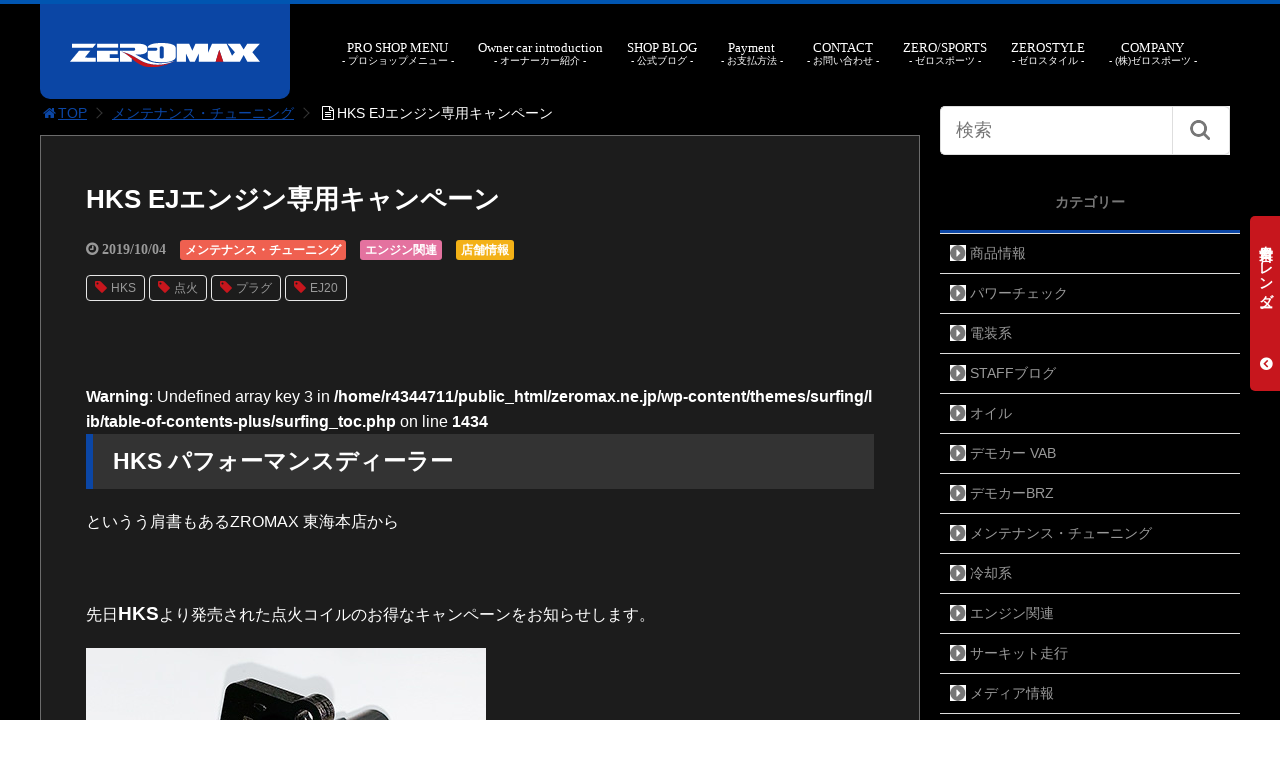

--- FILE ---
content_type: text/html; charset=UTF-8
request_url: https://www.zeromax.ne.jp/archives/4379
body_size: 25606
content:
<!DOCTYPE html>

<html lang="ja">

<head>




<meta charset="utf-8">

<meta name="viewport" content="width=device-width,maximum-scale=1,minimum-scale=1,initial-scale=1,user-scalable=yes">

<meta name="format-detection" content="telephone=no">

<link rel="shortcut icon" href="https://www.zeromax.ne.jp/wp-content/themes/zeromax/favicon.ico">

<!--[if lt IE 9]>

<script src="https://www.zeromax.ne.jp/wp-content/themes/surfing/js/html5shiv.js"></script>

<![endif]-->

<script src="https://www.zeromax.ne.jp/wp-content/themes/surfing/js/jquery-1.11.1.min.js"></script>

<script src="https://www.zeromax.ne.jp/wp-content/themes/surfing/js/jquery.easing.1.3.min.js"></script>

<script src="https://www.zeromax.ne.jp/wp-content/themes/zeromax/js/slick.min.js"></script>

<script src="https://www.zeromax.ne.jp/wp-content/themes/surfing/js/slidebars.min.js"></script>

<script src="https://www.zeromax.ne.jp/wp-content/themes/surfing/js/jquery.sticky.min.js"></script>

<script src="https://www.zeromax.ne.jp/wp-content/themes/zeromax/js/original.min.js?ver=1.26.1"></script>

<script src="https://www.zeromax.ne.jp/wp-content/themes/surfing/js/clipboard.min.js"></script>



<link rel="canonical" href="https://www.zeromax.ne.jp/archives/4379">


<link rel="icon" href="favicon.ico">


		<!-- All in One SEO 4.7.3.1 - aioseo.com -->
		<title>HKS EJエンジン専用キャンペーン - ZEROMAX</title>
		<meta name="description" content="HKS パフォーマンスディーラー というう肩書もあるZROMAX 東海本店から 先日HKSより発" />
		<meta name="robots" content="max-image-preview:large" />
		<link rel="canonical" href="https://www.zeromax.ne.jp/archives/4379" />
		<meta name="generator" content="All in One SEO (AIOSEO) 4.7.3.1" />
		<meta property="og:locale" content="ja_JP" />
		<meta property="og:site_name" content="ZEROMAX - プロショップ ZEROMAXのWEBサイト" />
		<meta property="og:type" content="article" />
		<meta property="og:title" content="HKS EJエンジン専用キャンペーン - ZEROMAX" />
		<meta property="og:description" content="HKS パフォーマンスディーラー というう肩書もあるZROMAX 東海本店から 先日HKSより発" />
		<meta property="og:url" content="https://www.zeromax.ne.jp/archives/4379" />
		<meta property="article:published_time" content="2019-10-04T09:46:49+00:00" />
		<meta property="article:modified_time" content="2022-04-09T09:48:45+00:00" />
		<meta name="twitter:card" content="summary_large_image" />
		<meta name="twitter:title" content="HKS EJエンジン専用キャンペーン - ZEROMAX" />
		<meta name="twitter:description" content="HKS パフォーマンスディーラー というう肩書もあるZROMAX 東海本店から 先日HKSより発" />
		<script type="application/ld+json" class="aioseo-schema">
			{"@context":"https:\/\/schema.org","@graph":[{"@type":"BlogPosting","@id":"https:\/\/www.zeromax.ne.jp\/archives\/4379#blogposting","name":"HKS EJ\u30a8\u30f3\u30b8\u30f3\u5c02\u7528\u30ad\u30e3\u30f3\u30da\u30fc\u30f3 - ZEROMAX","headline":"HKS EJ\u30a8\u30f3\u30b8\u30f3\u5c02\u7528\u30ad\u30e3\u30f3\u30da\u30fc\u30f3","author":{"@id":"https:\/\/www.zeromax.ne.jp\/archives\/author\/r-nakamura#author"},"publisher":{"@id":"https:\/\/www.zeromax.ne.jp\/#organization"},"image":{"@type":"ImageObject","url":"https:\/\/www.zeromax.ne.jp\/wp-content\/uploads\/2019\/10\/9ed3ebe73a798a62a03bd889cda615ab.jpg","@id":"https:\/\/www.zeromax.ne.jp\/archives\/4379\/#articleImage","width":400,"height":280},"datePublished":"2019-10-04T18:46:49+09:00","dateModified":"2022-04-09T18:48:45+09:00","inLanguage":"ja","mainEntityOfPage":{"@id":"https:\/\/www.zeromax.ne.jp\/archives\/4379#webpage"},"isPartOf":{"@id":"https:\/\/www.zeromax.ne.jp\/archives\/4379#webpage"},"articleSection":"\u30e1\u30f3\u30c6\u30ca\u30f3\u30b9\u30fb\u30c1\u30e5\u30fc\u30cb\u30f3\u30b0, \u30a8\u30f3\u30b8\u30f3\u95a2\u9023, \u5e97\u8217\u60c5\u5831, HKS, \u70b9\u706b, \u30d7\u30e9\u30b0, EJ20"},{"@type":"BreadcrumbList","@id":"https:\/\/www.zeromax.ne.jp\/archives\/4379#breadcrumblist","itemListElement":[{"@type":"ListItem","@id":"https:\/\/www.zeromax.ne.jp\/#listItem","position":1,"name":"Home"}]},{"@type":"Organization","@id":"https:\/\/www.zeromax.ne.jp\/#organization","name":"ZEROMAX","description":"\u30d7\u30ed\u30b7\u30e7\u30c3\u30d7 ZEROMAX\u306eWEB\u30b5\u30a4\u30c8","url":"https:\/\/www.zeromax.ne.jp\/"},{"@type":"Person","@id":"https:\/\/www.zeromax.ne.jp\/archives\/author\/r-nakamura#author","url":"https:\/\/www.zeromax.ne.jp\/archives\/author\/r-nakamura","name":"ZEROMAX\u30b9\u30bf\u30c3\u30d5","image":{"@type":"ImageObject","@id":"https:\/\/www.zeromax.ne.jp\/archives\/4379#authorImage","url":"https:\/\/secure.gravatar.com\/avatar\/c2e67901056475ddef7b7bea1496aca3?s=96&d=mm&r=g","width":96,"height":96,"caption":"ZEROMAX\u30b9\u30bf\u30c3\u30d5"}},{"@type":"WebPage","@id":"https:\/\/www.zeromax.ne.jp\/archives\/4379#webpage","url":"https:\/\/www.zeromax.ne.jp\/archives\/4379","name":"HKS EJ\u30a8\u30f3\u30b8\u30f3\u5c02\u7528\u30ad\u30e3\u30f3\u30da\u30fc\u30f3 - ZEROMAX","description":"HKS \u30d1\u30d5\u30a9\u30fc\u30de\u30f3\u30b9\u30c7\u30a3\u30fc\u30e9\u30fc \u3068\u3044\u3046\u3046\u80a9\u66f8\u3082\u3042\u308bZROMAX \u6771\u6d77\u672c\u5e97\u304b\u3089 \u5148\u65e5HKS\u3088\u308a\u767a","inLanguage":"ja","isPartOf":{"@id":"https:\/\/www.zeromax.ne.jp\/#website"},"breadcrumb":{"@id":"https:\/\/www.zeromax.ne.jp\/archives\/4379#breadcrumblist"},"author":{"@id":"https:\/\/www.zeromax.ne.jp\/archives\/author\/r-nakamura#author"},"creator":{"@id":"https:\/\/www.zeromax.ne.jp\/archives\/author\/r-nakamura#author"},"datePublished":"2019-10-04T18:46:49+09:00","dateModified":"2022-04-09T18:48:45+09:00"},{"@type":"WebSite","@id":"https:\/\/www.zeromax.ne.jp\/#website","url":"https:\/\/www.zeromax.ne.jp\/","name":"ZEROMAX","description":"\u30d7\u30ed\u30b7\u30e7\u30c3\u30d7 ZEROMAX\u306eWEB\u30b5\u30a4\u30c8","inLanguage":"ja","publisher":{"@id":"https:\/\/www.zeromax.ne.jp\/#organization"}}]}
		</script>
		<!-- All in One SEO -->

<meta name="keywords" content="HKS,点火,プラグ,EJ20" />
<meta name="description" content="1" />
<meta name="robots" content="index" />
<meta property="og:title" content="HKS EJエンジン専用キャンペーン" />
<meta property="og:type" content="article" />
<meta property="og:description" content="1" />
<meta property="og:url" content="https://www.zeromax.ne.jp/archives/4379" />
<meta property="og:image" content="https://www.zeromax.ne.jp/wp-content/uploads/2018/09/261399_390150301059951_840657774_n.jpg" />
<meta property="og:locale" content="ja_JP" />
<meta property="og:site_name" content="ZEROMAX" />
<link href="https://plus.google.com/" rel="publisher" />
<meta name="twitter:card" content="summary_large_image" />
<meta name="twitter:site" content="zeromax_honten" />
<meta name="twitter:title" content="HKS EJエンジン専用キャンペーン" />
<meta name="twitter:description" content="1" />
<meta name="twitter:image" content="https://www.zeromax.ne.jp/wp-content/uploads/2018/09/261399_390150301059951_840657774_n.jpg" />

<link rel='dns-prefetch' href='//yubinbango.github.io' />
<link rel='dns-prefetch' href='//maxcdn.bootstrapcdn.com' />
<link rel="alternate" type="application/rss+xml" title="ZEROMAX &raquo; HKS EJエンジン専用キャンペーン のコメントのフィード" href="https://www.zeromax.ne.jp/archives/4379/feed" />
		<!-- This site uses the Google Analytics by MonsterInsights plugin v9.2.1 - Using Analytics tracking - https://www.monsterinsights.com/ -->
							<script src="//www.googletagmanager.com/gtag/js?id=G-DF4MBKE2X2"  data-cfasync="false" data-wpfc-render="false" type="text/javascript" async></script>
			<script data-cfasync="false" data-wpfc-render="false" type="text/javascript">
				var mi_version = '9.2.1';
				var mi_track_user = true;
				var mi_no_track_reason = '';
								var MonsterInsightsDefaultLocations = {"page_location":"https:\/\/www.zeromax.ne.jp\/archives\/4379\/"};
				if ( typeof MonsterInsightsPrivacyGuardFilter === 'function' ) {
					var MonsterInsightsLocations = (typeof MonsterInsightsExcludeQuery === 'object') ? MonsterInsightsPrivacyGuardFilter( MonsterInsightsExcludeQuery ) : MonsterInsightsPrivacyGuardFilter( MonsterInsightsDefaultLocations );
				} else {
					var MonsterInsightsLocations = (typeof MonsterInsightsExcludeQuery === 'object') ? MonsterInsightsExcludeQuery : MonsterInsightsDefaultLocations;
				}

								var disableStrs = [
										'ga-disable-G-DF4MBKE2X2',
									];

				/* Function to detect opted out users */
				function __gtagTrackerIsOptedOut() {
					for (var index = 0; index < disableStrs.length; index++) {
						if (document.cookie.indexOf(disableStrs[index] + '=true') > -1) {
							return true;
						}
					}

					return false;
				}

				/* Disable tracking if the opt-out cookie exists. */
				if (__gtagTrackerIsOptedOut()) {
					for (var index = 0; index < disableStrs.length; index++) {
						window[disableStrs[index]] = true;
					}
				}

				/* Opt-out function */
				function __gtagTrackerOptout() {
					for (var index = 0; index < disableStrs.length; index++) {
						document.cookie = disableStrs[index] + '=true; expires=Thu, 31 Dec 2099 23:59:59 UTC; path=/';
						window[disableStrs[index]] = true;
					}
				}

				if ('undefined' === typeof gaOptout) {
					function gaOptout() {
						__gtagTrackerOptout();
					}
				}
								window.dataLayer = window.dataLayer || [];

				window.MonsterInsightsDualTracker = {
					helpers: {},
					trackers: {},
				};
				if (mi_track_user) {
					function __gtagDataLayer() {
						dataLayer.push(arguments);
					}

					function __gtagTracker(type, name, parameters) {
						if (!parameters) {
							parameters = {};
						}

						if (parameters.send_to) {
							__gtagDataLayer.apply(null, arguments);
							return;
						}

						if (type === 'event') {
														parameters.send_to = monsterinsights_frontend.v4_id;
							var hookName = name;
							if (typeof parameters['event_category'] !== 'undefined') {
								hookName = parameters['event_category'] + ':' + name;
							}

							if (typeof MonsterInsightsDualTracker.trackers[hookName] !== 'undefined') {
								MonsterInsightsDualTracker.trackers[hookName](parameters);
							} else {
								__gtagDataLayer('event', name, parameters);
							}
							
						} else {
							__gtagDataLayer.apply(null, arguments);
						}
					}

					__gtagTracker('js', new Date());
					__gtagTracker('set', {
						'developer_id.dZGIzZG': true,
											});
					if ( MonsterInsightsLocations.page_location ) {
						__gtagTracker('set', MonsterInsightsLocations);
					}
										__gtagTracker('config', 'G-DF4MBKE2X2', {"forceSSL":"true","link_attribution":"true"} );
															window.gtag = __gtagTracker;										(function () {
						/* https://developers.google.com/analytics/devguides/collection/analyticsjs/ */
						/* ga and __gaTracker compatibility shim. */
						var noopfn = function () {
							return null;
						};
						var newtracker = function () {
							return new Tracker();
						};
						var Tracker = function () {
							return null;
						};
						var p = Tracker.prototype;
						p.get = noopfn;
						p.set = noopfn;
						p.send = function () {
							var args = Array.prototype.slice.call(arguments);
							args.unshift('send');
							__gaTracker.apply(null, args);
						};
						var __gaTracker = function () {
							var len = arguments.length;
							if (len === 0) {
								return;
							}
							var f = arguments[len - 1];
							if (typeof f !== 'object' || f === null || typeof f.hitCallback !== 'function') {
								if ('send' === arguments[0]) {
									var hitConverted, hitObject = false, action;
									if ('event' === arguments[1]) {
										if ('undefined' !== typeof arguments[3]) {
											hitObject = {
												'eventAction': arguments[3],
												'eventCategory': arguments[2],
												'eventLabel': arguments[4],
												'value': arguments[5] ? arguments[5] : 1,
											}
										}
									}
									if ('pageview' === arguments[1]) {
										if ('undefined' !== typeof arguments[2]) {
											hitObject = {
												'eventAction': 'page_view',
												'page_path': arguments[2],
											}
										}
									}
									if (typeof arguments[2] === 'object') {
										hitObject = arguments[2];
									}
									if (typeof arguments[5] === 'object') {
										Object.assign(hitObject, arguments[5]);
									}
									if ('undefined' !== typeof arguments[1].hitType) {
										hitObject = arguments[1];
										if ('pageview' === hitObject.hitType) {
											hitObject.eventAction = 'page_view';
										}
									}
									if (hitObject) {
										action = 'timing' === arguments[1].hitType ? 'timing_complete' : hitObject.eventAction;
										hitConverted = mapArgs(hitObject);
										__gtagTracker('event', action, hitConverted);
									}
								}
								return;
							}

							function mapArgs(args) {
								var arg, hit = {};
								var gaMap = {
									'eventCategory': 'event_category',
									'eventAction': 'event_action',
									'eventLabel': 'event_label',
									'eventValue': 'event_value',
									'nonInteraction': 'non_interaction',
									'timingCategory': 'event_category',
									'timingVar': 'name',
									'timingValue': 'value',
									'timingLabel': 'event_label',
									'page': 'page_path',
									'location': 'page_location',
									'title': 'page_title',
									'referrer' : 'page_referrer',
								};
								for (arg in args) {
																		if (!(!args.hasOwnProperty(arg) || !gaMap.hasOwnProperty(arg))) {
										hit[gaMap[arg]] = args[arg];
									} else {
										hit[arg] = args[arg];
									}
								}
								return hit;
							}

							try {
								f.hitCallback();
							} catch (ex) {
							}
						};
						__gaTracker.create = newtracker;
						__gaTracker.getByName = newtracker;
						__gaTracker.getAll = function () {
							return [];
						};
						__gaTracker.remove = noopfn;
						__gaTracker.loaded = true;
						window['__gaTracker'] = __gaTracker;
					})();
									} else {
										console.log("");
					(function () {
						function __gtagTracker() {
							return null;
						}

						window['__gtagTracker'] = __gtagTracker;
						window['gtag'] = __gtagTracker;
					})();
									}
			</script>
				<!-- / Google Analytics by MonsterInsights -->
		<script type="text/javascript">
/* <![CDATA[ */
window._wpemojiSettings = {"baseUrl":"https:\/\/s.w.org\/images\/core\/emoji\/14.0.0\/72x72\/","ext":".png","svgUrl":"https:\/\/s.w.org\/images\/core\/emoji\/14.0.0\/svg\/","svgExt":".svg","source":{"concatemoji":"https:\/\/www.zeromax.ne.jp\/wp-includes\/js\/wp-emoji-release.min.js?ver=6.4.4"}};
/*! This file is auto-generated */
!function(i,n){var o,s,e;function c(e){try{var t={supportTests:e,timestamp:(new Date).valueOf()};sessionStorage.setItem(o,JSON.stringify(t))}catch(e){}}function p(e,t,n){e.clearRect(0,0,e.canvas.width,e.canvas.height),e.fillText(t,0,0);var t=new Uint32Array(e.getImageData(0,0,e.canvas.width,e.canvas.height).data),r=(e.clearRect(0,0,e.canvas.width,e.canvas.height),e.fillText(n,0,0),new Uint32Array(e.getImageData(0,0,e.canvas.width,e.canvas.height).data));return t.every(function(e,t){return e===r[t]})}function u(e,t,n){switch(t){case"flag":return n(e,"\ud83c\udff3\ufe0f\u200d\u26a7\ufe0f","\ud83c\udff3\ufe0f\u200b\u26a7\ufe0f")?!1:!n(e,"\ud83c\uddfa\ud83c\uddf3","\ud83c\uddfa\u200b\ud83c\uddf3")&&!n(e,"\ud83c\udff4\udb40\udc67\udb40\udc62\udb40\udc65\udb40\udc6e\udb40\udc67\udb40\udc7f","\ud83c\udff4\u200b\udb40\udc67\u200b\udb40\udc62\u200b\udb40\udc65\u200b\udb40\udc6e\u200b\udb40\udc67\u200b\udb40\udc7f");case"emoji":return!n(e,"\ud83e\udef1\ud83c\udffb\u200d\ud83e\udef2\ud83c\udfff","\ud83e\udef1\ud83c\udffb\u200b\ud83e\udef2\ud83c\udfff")}return!1}function f(e,t,n){var r="undefined"!=typeof WorkerGlobalScope&&self instanceof WorkerGlobalScope?new OffscreenCanvas(300,150):i.createElement("canvas"),a=r.getContext("2d",{willReadFrequently:!0}),o=(a.textBaseline="top",a.font="600 32px Arial",{});return e.forEach(function(e){o[e]=t(a,e,n)}),o}function t(e){var t=i.createElement("script");t.src=e,t.defer=!0,i.head.appendChild(t)}"undefined"!=typeof Promise&&(o="wpEmojiSettingsSupports",s=["flag","emoji"],n.supports={everything:!0,everythingExceptFlag:!0},e=new Promise(function(e){i.addEventListener("DOMContentLoaded",e,{once:!0})}),new Promise(function(t){var n=function(){try{var e=JSON.parse(sessionStorage.getItem(o));if("object"==typeof e&&"number"==typeof e.timestamp&&(new Date).valueOf()<e.timestamp+604800&&"object"==typeof e.supportTests)return e.supportTests}catch(e){}return null}();if(!n){if("undefined"!=typeof Worker&&"undefined"!=typeof OffscreenCanvas&&"undefined"!=typeof URL&&URL.createObjectURL&&"undefined"!=typeof Blob)try{var e="postMessage("+f.toString()+"("+[JSON.stringify(s),u.toString(),p.toString()].join(",")+"));",r=new Blob([e],{type:"text/javascript"}),a=new Worker(URL.createObjectURL(r),{name:"wpTestEmojiSupports"});return void(a.onmessage=function(e){c(n=e.data),a.terminate(),t(n)})}catch(e){}c(n=f(s,u,p))}t(n)}).then(function(e){for(var t in e)n.supports[t]=e[t],n.supports.everything=n.supports.everything&&n.supports[t],"flag"!==t&&(n.supports.everythingExceptFlag=n.supports.everythingExceptFlag&&n.supports[t]);n.supports.everythingExceptFlag=n.supports.everythingExceptFlag&&!n.supports.flag,n.DOMReady=!1,n.readyCallback=function(){n.DOMReady=!0}}).then(function(){return e}).then(function(){var e;n.supports.everything||(n.readyCallback(),(e=n.source||{}).concatemoji?t(e.concatemoji):e.wpemoji&&e.twemoji&&(t(e.twemoji),t(e.wpemoji)))}))}((window,document),window._wpemojiSettings);
/* ]]> */
</script>
<link rel='stylesheet' id='font-awesome-css' href='//maxcdn.bootstrapcdn.com/font-awesome/4.3.0/css/font-awesome.min.css?ver=6.4.4' type='text/css' media='all' />
<style id='wp-emoji-styles-inline-css' type='text/css'>

	img.wp-smiley, img.emoji {
		display: inline !important;
		border: none !important;
		box-shadow: none !important;
		height: 1em !important;
		width: 1em !important;
		margin: 0 0.07em !important;
		vertical-align: -0.1em !important;
		background: none !important;
		padding: 0 !important;
	}
</style>
<link rel='stylesheet' id='wp-block-library-css' href='https://www.zeromax.ne.jp/wp-includes/css/dist/block-library/style.min.css?ver=6.4.4' type='text/css' media='all' />
<style id='xo-event-calendar-event-calendar-style-inline-css' type='text/css'>
.xo-event-calendar{font-family:Helvetica Neue,Helvetica,Hiragino Kaku Gothic ProN,Meiryo,MS PGothic,sans-serif;overflow:auto;position:relative}.xo-event-calendar td,.xo-event-calendar th{padding:0!important}.xo-event-calendar .calendar:nth-child(n+2) .month-next,.xo-event-calendar .calendar:nth-child(n+2) .month-prev{visibility:hidden}.xo-event-calendar table{background-color:transparent;border-collapse:separate;border-spacing:0;color:#333;margin:0;padding:0;table-layout:fixed;width:100%}.xo-event-calendar table caption,.xo-event-calendar table tbody,.xo-event-calendar table td,.xo-event-calendar table tfoot,.xo-event-calendar table th,.xo-event-calendar table thead,.xo-event-calendar table tr{background:transparent;border:0;margin:0;opacity:1;outline:0;padding:0;vertical-align:baseline}.xo-event-calendar table table tr{display:table-row}.xo-event-calendar table table td,.xo-event-calendar table table th{display:table-cell;padding:0}.xo-event-calendar table.xo-month{border:1px solid #ccc;border-right-width:0;margin:0 0 8px;padding:0}.xo-event-calendar table.xo-month td,.xo-event-calendar table.xo-month th{background-color:#fff;border:1px solid #ccc;padding:0}.xo-event-calendar table.xo-month caption{caption-side:top}.xo-event-calendar table.xo-month .month-header{display:flex;flex-flow:wrap;justify-content:center;margin:4px 0}.xo-event-calendar table.xo-month .month-header>span{flex-grow:1;text-align:center}.xo-event-calendar table.xo-month button{background-color:transparent;border:0;box-shadow:none;color:#333;cursor:pointer;margin:0;overflow:hidden;padding:0;text-shadow:none;width:38px}.xo-event-calendar table.xo-month button[disabled]{cursor:default;opacity:.3}.xo-event-calendar table.xo-month button>span{text-align:center;vertical-align:middle}.xo-event-calendar table.xo-month button span.nav-prev{border-bottom:2px solid #333;border-left:2px solid #333;display:inline-block;font-size:0;height:13px;transform:rotate(45deg);width:13px}.xo-event-calendar table.xo-month button span.nav-next{border-right:2px solid #333;border-top:2px solid #333;display:inline-block;font-size:0;height:13px;transform:rotate(45deg);width:13px}.xo-event-calendar table.xo-month button:hover span.nav-next,.xo-event-calendar table.xo-month button:hover span.nav-prev{border-width:3px}.xo-event-calendar table.xo-month>thead th{border-width:0 1px 0 0;color:#333;font-size:.9em;font-weight:700;padding:1px 0;text-align:center}.xo-event-calendar table.xo-month>thead th.sunday{color:#d00}.xo-event-calendar table.xo-month>thead th.saturday{color:#00d}.xo-event-calendar table.xo-month .month-week{border:0;overflow:hidden;padding:0;position:relative;width:100%}.xo-event-calendar table.xo-month .month-week table{border:0;margin:0;padding:0}.xo-event-calendar table.xo-month .month-dayname{border-width:1px 0 0 1px;bottom:0;left:0;position:absolute;right:0;top:0}.xo-event-calendar table.xo-month .month-dayname td{border-width:1px 1px 0 0;padding:0}.xo-event-calendar table.xo-month .month-dayname td div{border-width:1px 1px 0 0;font-size:100%;height:1000px;line-height:1.2em;padding:4px;text-align:right}.xo-event-calendar table.xo-month .month-dayname td div.other-month{opacity:.6}.xo-event-calendar table.xo-month .month-dayname td div.today{color:#00d;font-weight:700}.xo-event-calendar table.xo-month .month-dayname-space{height:1.5em;position:relative;top:0}.xo-event-calendar table.xo-month .month-event{background-color:transparent;position:relative;top:0}.xo-event-calendar table.xo-month .month-event td{background-color:transparent;border-width:0 1px 0 0;padding:0 1px 2px}.xo-event-calendar table.xo-month .month-event-space{background-color:transparent;height:1.5em}.xo-event-calendar table.xo-month .month-event-space td{border-width:0 1px 0 0}.xo-event-calendar table.xo-month .month-event tr,.xo-event-calendar table.xo-month .month-event-space tr{background-color:transparent}.xo-event-calendar table.xo-month .month-event-title{background-color:#ccc;border-radius:3px;color:#666;display:block;font-size:.8em;margin:1px;overflow:hidden;padding:0 4px;text-align:left;white-space:nowrap}.xo-event-calendar p.holiday-title{font-size:90%;margin:0;padding:2px 0;vertical-align:middle}.xo-event-calendar p.holiday-title span{border:1px solid #ccc;margin:0 6px 0 0;padding:0 0 0 18px}.xo-event-calendar .loading-animation{left:50%;margin:-20px 0 0 -20px;position:absolute;top:50%}@media(min-width:600px){.xo-event-calendar .calendars.columns-2{-moz-column-gap:15px;column-gap:15px;display:grid;grid-template-columns:repeat(2,1fr);row-gap:5px}.xo-event-calendar .calendars.columns-2 .month-next,.xo-event-calendar .calendars.columns-2 .month-prev{visibility:hidden}.xo-event-calendar .calendars.columns-2 .calendar:first-child .month-prev,.xo-event-calendar .calendars.columns-2 .calendar:nth-child(2) .month-next{visibility:visible}.xo-event-calendar .calendars.columns-3{-moz-column-gap:15px;column-gap:15px;display:grid;grid-template-columns:repeat(3,1fr);row-gap:5px}.xo-event-calendar .calendars.columns-3 .month-next,.xo-event-calendar .calendars.columns-3 .month-prev{visibility:hidden}.xo-event-calendar .calendars.columns-3 .calendar:first-child .month-prev,.xo-event-calendar .calendars.columns-3 .calendar:nth-child(3) .month-next{visibility:visible}.xo-event-calendar .calendars.columns-4{-moz-column-gap:15px;column-gap:15px;display:grid;grid-template-columns:repeat(4,1fr);row-gap:5px}.xo-event-calendar .calendars.columns-4 .month-next,.xo-event-calendar .calendars.columns-4 .month-prev{visibility:hidden}.xo-event-calendar .calendars.columns-4 .calendar:first-child .month-prev,.xo-event-calendar .calendars.columns-4 .calendar:nth-child(4) .month-next{visibility:visible}}.xo-event-calendar.xo-calendar-loading .xo-months{opacity:.5}.xo-event-calendar.xo-calendar-loading .loading-animation{animation:loadingCircRot .8s linear infinite;border:5px solid rgba(0,0,0,.2);border-radius:50%;border-top-color:#4285f4;height:40px;width:40px}@keyframes loadingCircRot{0%{transform:rotate(0deg)}to{transform:rotate(359deg)}}.xo-event-calendar.is-style-legacy table.xo-month .month-header>span{font-size:120%;line-height:28px}.xo-event-calendar.is-style-regular table.xo-month button:not(:hover):not(:active):not(.has-background){background-color:transparent;color:#333}.xo-event-calendar.is-style-regular table.xo-month button>span{text-align:center;vertical-align:middle}.xo-event-calendar.is-style-regular table.xo-month button>span:not(.dashicons){font-size:2em;overflow:hidden;text-indent:100%;white-space:nowrap}.xo-event-calendar.is-style-regular table.xo-month .month-next,.xo-event-calendar.is-style-regular table.xo-month .month-prev{height:2em;width:2em}.xo-event-calendar.is-style-regular table.xo-month .month-header{align-items:center;display:flex;justify-content:center;padding:.2em 0}.xo-event-calendar.is-style-regular table.xo-month .month-header .calendar-caption{flex-grow:1}.xo-event-calendar.is-style-regular table.xo-month .month-header>span{font-size:1.1em}.xo-event-calendar.is-style-regular table.xo-month>thead th{background:#fafafa;font-size:.8em}.xo-event-calendar.is-style-regular table.xo-month .month-dayname td div{font-size:1em;padding:.2em}.xo-event-calendar.is-style-regular table.xo-month .month-dayname td div.today{color:#339;font-weight:700}.xo-event-calendar.is-style-regular .holiday-titles{display:inline-flex;flex-wrap:wrap;gap:.25em 1em}.xo-event-calendar.is-style-regular p.holiday-title{font-size:.875em;margin:0 0 .5em}.xo-event-calendar.is-style-regular p.holiday-title span{margin:0 .25em 0 0;padding:0 0 0 1.25em}

</style>
<style id='xo-event-calendar-simple-calendar-style-inline-css' type='text/css'>
.xo-simple-calendar{box-sizing:border-box;font-family:Helvetica Neue,Helvetica,Hiragino Kaku Gothic ProN,Meiryo,MS PGothic,sans-serif;margin:0;padding:0;position:relative}.xo-simple-calendar td,.xo-simple-calendar th{padding:0!important}.xo-simple-calendar .calendar:nth-child(n+2) .month-next,.xo-simple-calendar .calendar:nth-child(n+2) .month-prev{visibility:hidden}.xo-simple-calendar .calendar table.month{border:0;border-collapse:separate;border-spacing:1px;box-sizing:border-box;margin:0 0 .5em;min-width:auto;outline:0;padding:0;table-layout:fixed;width:100%}.xo-simple-calendar .calendar table.month caption,.xo-simple-calendar .calendar table.month tbody,.xo-simple-calendar .calendar table.month td,.xo-simple-calendar .calendar table.month tfoot,.xo-simple-calendar .calendar table.month th,.xo-simple-calendar .calendar table.month thead,.xo-simple-calendar .calendar table.month tr{background:transparent;border:0;margin:0;opacity:1;outline:0;padding:0;vertical-align:baseline}.xo-simple-calendar .calendar table.month caption{caption-side:top;font-size:1.1em}.xo-simple-calendar .calendar table.month .month-header{align-items:center;display:flex;justify-content:center;width:100%}.xo-simple-calendar .calendar table.month .month-header .month-title{flex-grow:1;font-size:1em;font-weight:400;letter-spacing:.1em;line-height:1em;padding:0;text-align:center}.xo-simple-calendar .calendar table.month .month-header button{background:none;background-color:transparent;border:0;font-size:1.4em;line-height:1.4em;margin:0;outline-offset:0;padding:0;width:1.4em}.xo-simple-calendar .calendar table.month .month-header button:not(:hover):not(:active):not(.has-background){background-color:transparent}.xo-simple-calendar .calendar table.month .month-header button:hover{opacity:.6}.xo-simple-calendar .calendar table.month .month-header button:disabled{cursor:auto;opacity:.3}.xo-simple-calendar .calendar table.month .month-header .month-next,.xo-simple-calendar .calendar table.month .month-header .month-prev{background-color:transparent;color:#333;cursor:pointer}.xo-simple-calendar .calendar table.month tr{background:transparent;border:0;outline:0}.xo-simple-calendar .calendar table.month td,.xo-simple-calendar .calendar table.month th{background:transparent;border:0;outline:0;text-align:center;vertical-align:middle;word-break:normal}.xo-simple-calendar .calendar table.month th{font-size:.8em;font-weight:700}.xo-simple-calendar .calendar table.month td{font-size:1em;font-weight:400}.xo-simple-calendar .calendar table.month .day.holiday{color:#333}.xo-simple-calendar .calendar table.month .day.other{opacity:.3}.xo-simple-calendar .calendar table.month .day>span{box-sizing:border-box;display:inline-block;padding:.2em;width:100%}.xo-simple-calendar .calendar table.month th>span{color:#333}.xo-simple-calendar .calendar table.month .day.sun>span,.xo-simple-calendar .calendar table.month th.sun>span{color:#ec0220}.xo-simple-calendar .calendar table.month .day.sat>span,.xo-simple-calendar .calendar table.month th.sat>span{color:#0069de}.xo-simple-calendar .calendars-footer{margin:.5em;padding:0}.xo-simple-calendar .calendars-footer ul.holiday-titles{border:0;display:inline-flex;flex-wrap:wrap;gap:.25em 1em;margin:0;outline:0;padding:0}.xo-simple-calendar .calendars-footer ul.holiday-titles li{border:0;list-style:none;margin:0;outline:0;padding:0}.xo-simple-calendar .calendars-footer ul.holiday-titles li:after,.xo-simple-calendar .calendars-footer ul.holiday-titles li:before{content:none}.xo-simple-calendar .calendars-footer ul.holiday-titles .mark{border-radius:50%;display:inline-block;height:1.2em;vertical-align:middle;width:1.2em}.xo-simple-calendar .calendars-footer ul.holiday-titles .title{font-size:.7em;vertical-align:middle}@media(min-width:600px){.xo-simple-calendar .calendars.columns-2{-moz-column-gap:15px;column-gap:15px;display:grid;grid-template-columns:repeat(2,1fr);row-gap:5px}.xo-simple-calendar .calendars.columns-2 .month-next,.xo-simple-calendar .calendars.columns-2 .month-prev{visibility:hidden}.xo-simple-calendar .calendars.columns-2 .calendar:first-child .month-prev,.xo-simple-calendar .calendars.columns-2 .calendar:nth-child(2) .month-next{visibility:visible}.xo-simple-calendar .calendars.columns-3{-moz-column-gap:15px;column-gap:15px;display:grid;grid-template-columns:repeat(3,1fr);row-gap:5px}.xo-simple-calendar .calendars.columns-3 .month-next,.xo-simple-calendar .calendars.columns-3 .month-prev{visibility:hidden}.xo-simple-calendar .calendars.columns-3 .calendar:first-child .month-prev,.xo-simple-calendar .calendars.columns-3 .calendar:nth-child(3) .month-next{visibility:visible}.xo-simple-calendar .calendars.columns-4{-moz-column-gap:15px;column-gap:15px;display:grid;grid-template-columns:repeat(4,1fr);row-gap:5px}.xo-simple-calendar .calendars.columns-4 .month-next,.xo-simple-calendar .calendars.columns-4 .month-prev{visibility:hidden}.xo-simple-calendar .calendars.columns-4 .calendar:first-child .month-prev,.xo-simple-calendar .calendars.columns-4 .calendar:nth-child(4) .month-next{visibility:visible}}.xo-simple-calendar .calendar-loading-animation{left:50%;margin:-20px 0 0 -20px;position:absolute;top:50%}.xo-simple-calendar.xo-calendar-loading .calendars{opacity:.3}.xo-simple-calendar.xo-calendar-loading .calendar-loading-animation{animation:SimpleCalendarLoadingCircRot .8s linear infinite;border:5px solid rgba(0,0,0,.2);border-radius:50%;border-top-color:#4285f4;height:40px;width:40px}@keyframes SimpleCalendarLoadingCircRot{0%{transform:rotate(0deg)}to{transform:rotate(359deg)}}.xo-simple-calendar.is-style-regular table.month{border-collapse:collapse;border-spacing:0}.xo-simple-calendar.is-style-regular table.month tr{border:0}.xo-simple-calendar.is-style-regular table.month .day>span{border-radius:50%;line-height:2em;padding:.1em;width:2.2em}.xo-simple-calendar.is-style-frame table.month{background:transparent;border-collapse:collapse;border-spacing:0}.xo-simple-calendar.is-style-frame table.month thead tr{background:#eee}.xo-simple-calendar.is-style-frame table.month tbody tr{background:#fff}.xo-simple-calendar.is-style-frame table.month td,.xo-simple-calendar.is-style-frame table.month th{border:1px solid #ccc}.xo-simple-calendar.is-style-frame .calendars-footer{margin:8px 0}.xo-simple-calendar.is-style-frame .calendars-footer ul.holiday-titles .mark{border:1px solid #ccc;border-radius:0}

</style>
<style id='classic-theme-styles-inline-css' type='text/css'>
/*! This file is auto-generated */
.wp-block-button__link{color:#fff;background-color:#32373c;border-radius:9999px;box-shadow:none;text-decoration:none;padding:calc(.667em + 2px) calc(1.333em + 2px);font-size:1.125em}.wp-block-file__button{background:#32373c;color:#fff;text-decoration:none}
</style>
<style id='global-styles-inline-css' type='text/css'>
body{--wp--preset--color--black: #000000;--wp--preset--color--cyan-bluish-gray: #abb8c3;--wp--preset--color--white: #ffffff;--wp--preset--color--pale-pink: #f78da7;--wp--preset--color--vivid-red: #cf2e2e;--wp--preset--color--luminous-vivid-orange: #ff6900;--wp--preset--color--luminous-vivid-amber: #fcb900;--wp--preset--color--light-green-cyan: #7bdcb5;--wp--preset--color--vivid-green-cyan: #00d084;--wp--preset--color--pale-cyan-blue: #8ed1fc;--wp--preset--color--vivid-cyan-blue: #0693e3;--wp--preset--color--vivid-purple: #9b51e0;--wp--preset--gradient--vivid-cyan-blue-to-vivid-purple: linear-gradient(135deg,rgba(6,147,227,1) 0%,rgb(155,81,224) 100%);--wp--preset--gradient--light-green-cyan-to-vivid-green-cyan: linear-gradient(135deg,rgb(122,220,180) 0%,rgb(0,208,130) 100%);--wp--preset--gradient--luminous-vivid-amber-to-luminous-vivid-orange: linear-gradient(135deg,rgba(252,185,0,1) 0%,rgba(255,105,0,1) 100%);--wp--preset--gradient--luminous-vivid-orange-to-vivid-red: linear-gradient(135deg,rgba(255,105,0,1) 0%,rgb(207,46,46) 100%);--wp--preset--gradient--very-light-gray-to-cyan-bluish-gray: linear-gradient(135deg,rgb(238,238,238) 0%,rgb(169,184,195) 100%);--wp--preset--gradient--cool-to-warm-spectrum: linear-gradient(135deg,rgb(74,234,220) 0%,rgb(151,120,209) 20%,rgb(207,42,186) 40%,rgb(238,44,130) 60%,rgb(251,105,98) 80%,rgb(254,248,76) 100%);--wp--preset--gradient--blush-light-purple: linear-gradient(135deg,rgb(255,206,236) 0%,rgb(152,150,240) 100%);--wp--preset--gradient--blush-bordeaux: linear-gradient(135deg,rgb(254,205,165) 0%,rgb(254,45,45) 50%,rgb(107,0,62) 100%);--wp--preset--gradient--luminous-dusk: linear-gradient(135deg,rgb(255,203,112) 0%,rgb(199,81,192) 50%,rgb(65,88,208) 100%);--wp--preset--gradient--pale-ocean: linear-gradient(135deg,rgb(255,245,203) 0%,rgb(182,227,212) 50%,rgb(51,167,181) 100%);--wp--preset--gradient--electric-grass: linear-gradient(135deg,rgb(202,248,128) 0%,rgb(113,206,126) 100%);--wp--preset--gradient--midnight: linear-gradient(135deg,rgb(2,3,129) 0%,rgb(40,116,252) 100%);--wp--preset--font-size--small: 13px;--wp--preset--font-size--medium: 20px;--wp--preset--font-size--large: 36px;--wp--preset--font-size--x-large: 42px;--wp--preset--spacing--20: 0.44rem;--wp--preset--spacing--30: 0.67rem;--wp--preset--spacing--40: 1rem;--wp--preset--spacing--50: 1.5rem;--wp--preset--spacing--60: 2.25rem;--wp--preset--spacing--70: 3.38rem;--wp--preset--spacing--80: 5.06rem;--wp--preset--shadow--natural: 6px 6px 9px rgba(0, 0, 0, 0.2);--wp--preset--shadow--deep: 12px 12px 50px rgba(0, 0, 0, 0.4);--wp--preset--shadow--sharp: 6px 6px 0px rgba(0, 0, 0, 0.2);--wp--preset--shadow--outlined: 6px 6px 0px -3px rgba(255, 255, 255, 1), 6px 6px rgba(0, 0, 0, 1);--wp--preset--shadow--crisp: 6px 6px 0px rgba(0, 0, 0, 1);}:where(.is-layout-flex){gap: 0.5em;}:where(.is-layout-grid){gap: 0.5em;}body .is-layout-flow > .alignleft{float: left;margin-inline-start: 0;margin-inline-end: 2em;}body .is-layout-flow > .alignright{float: right;margin-inline-start: 2em;margin-inline-end: 0;}body .is-layout-flow > .aligncenter{margin-left: auto !important;margin-right: auto !important;}body .is-layout-constrained > .alignleft{float: left;margin-inline-start: 0;margin-inline-end: 2em;}body .is-layout-constrained > .alignright{float: right;margin-inline-start: 2em;margin-inline-end: 0;}body .is-layout-constrained > .aligncenter{margin-left: auto !important;margin-right: auto !important;}body .is-layout-constrained > :where(:not(.alignleft):not(.alignright):not(.alignfull)){max-width: var(--wp--style--global--content-size);margin-left: auto !important;margin-right: auto !important;}body .is-layout-constrained > .alignwide{max-width: var(--wp--style--global--wide-size);}body .is-layout-flex{display: flex;}body .is-layout-flex{flex-wrap: wrap;align-items: center;}body .is-layout-flex > *{margin: 0;}body .is-layout-grid{display: grid;}body .is-layout-grid > *{margin: 0;}:where(.wp-block-columns.is-layout-flex){gap: 2em;}:where(.wp-block-columns.is-layout-grid){gap: 2em;}:where(.wp-block-post-template.is-layout-flex){gap: 1.25em;}:where(.wp-block-post-template.is-layout-grid){gap: 1.25em;}.has-black-color{color: var(--wp--preset--color--black) !important;}.has-cyan-bluish-gray-color{color: var(--wp--preset--color--cyan-bluish-gray) !important;}.has-white-color{color: var(--wp--preset--color--white) !important;}.has-pale-pink-color{color: var(--wp--preset--color--pale-pink) !important;}.has-vivid-red-color{color: var(--wp--preset--color--vivid-red) !important;}.has-luminous-vivid-orange-color{color: var(--wp--preset--color--luminous-vivid-orange) !important;}.has-luminous-vivid-amber-color{color: var(--wp--preset--color--luminous-vivid-amber) !important;}.has-light-green-cyan-color{color: var(--wp--preset--color--light-green-cyan) !important;}.has-vivid-green-cyan-color{color: var(--wp--preset--color--vivid-green-cyan) !important;}.has-pale-cyan-blue-color{color: var(--wp--preset--color--pale-cyan-blue) !important;}.has-vivid-cyan-blue-color{color: var(--wp--preset--color--vivid-cyan-blue) !important;}.has-vivid-purple-color{color: var(--wp--preset--color--vivid-purple) !important;}.has-black-background-color{background-color: var(--wp--preset--color--black) !important;}.has-cyan-bluish-gray-background-color{background-color: var(--wp--preset--color--cyan-bluish-gray) !important;}.has-white-background-color{background-color: var(--wp--preset--color--white) !important;}.has-pale-pink-background-color{background-color: var(--wp--preset--color--pale-pink) !important;}.has-vivid-red-background-color{background-color: var(--wp--preset--color--vivid-red) !important;}.has-luminous-vivid-orange-background-color{background-color: var(--wp--preset--color--luminous-vivid-orange) !important;}.has-luminous-vivid-amber-background-color{background-color: var(--wp--preset--color--luminous-vivid-amber) !important;}.has-light-green-cyan-background-color{background-color: var(--wp--preset--color--light-green-cyan) !important;}.has-vivid-green-cyan-background-color{background-color: var(--wp--preset--color--vivid-green-cyan) !important;}.has-pale-cyan-blue-background-color{background-color: var(--wp--preset--color--pale-cyan-blue) !important;}.has-vivid-cyan-blue-background-color{background-color: var(--wp--preset--color--vivid-cyan-blue) !important;}.has-vivid-purple-background-color{background-color: var(--wp--preset--color--vivid-purple) !important;}.has-black-border-color{border-color: var(--wp--preset--color--black) !important;}.has-cyan-bluish-gray-border-color{border-color: var(--wp--preset--color--cyan-bluish-gray) !important;}.has-white-border-color{border-color: var(--wp--preset--color--white) !important;}.has-pale-pink-border-color{border-color: var(--wp--preset--color--pale-pink) !important;}.has-vivid-red-border-color{border-color: var(--wp--preset--color--vivid-red) !important;}.has-luminous-vivid-orange-border-color{border-color: var(--wp--preset--color--luminous-vivid-orange) !important;}.has-luminous-vivid-amber-border-color{border-color: var(--wp--preset--color--luminous-vivid-amber) !important;}.has-light-green-cyan-border-color{border-color: var(--wp--preset--color--light-green-cyan) !important;}.has-vivid-green-cyan-border-color{border-color: var(--wp--preset--color--vivid-green-cyan) !important;}.has-pale-cyan-blue-border-color{border-color: var(--wp--preset--color--pale-cyan-blue) !important;}.has-vivid-cyan-blue-border-color{border-color: var(--wp--preset--color--vivid-cyan-blue) !important;}.has-vivid-purple-border-color{border-color: var(--wp--preset--color--vivid-purple) !important;}.has-vivid-cyan-blue-to-vivid-purple-gradient-background{background: var(--wp--preset--gradient--vivid-cyan-blue-to-vivid-purple) !important;}.has-light-green-cyan-to-vivid-green-cyan-gradient-background{background: var(--wp--preset--gradient--light-green-cyan-to-vivid-green-cyan) !important;}.has-luminous-vivid-amber-to-luminous-vivid-orange-gradient-background{background: var(--wp--preset--gradient--luminous-vivid-amber-to-luminous-vivid-orange) !important;}.has-luminous-vivid-orange-to-vivid-red-gradient-background{background: var(--wp--preset--gradient--luminous-vivid-orange-to-vivid-red) !important;}.has-very-light-gray-to-cyan-bluish-gray-gradient-background{background: var(--wp--preset--gradient--very-light-gray-to-cyan-bluish-gray) !important;}.has-cool-to-warm-spectrum-gradient-background{background: var(--wp--preset--gradient--cool-to-warm-spectrum) !important;}.has-blush-light-purple-gradient-background{background: var(--wp--preset--gradient--blush-light-purple) !important;}.has-blush-bordeaux-gradient-background{background: var(--wp--preset--gradient--blush-bordeaux) !important;}.has-luminous-dusk-gradient-background{background: var(--wp--preset--gradient--luminous-dusk) !important;}.has-pale-ocean-gradient-background{background: var(--wp--preset--gradient--pale-ocean) !important;}.has-electric-grass-gradient-background{background: var(--wp--preset--gradient--electric-grass) !important;}.has-midnight-gradient-background{background: var(--wp--preset--gradient--midnight) !important;}.has-small-font-size{font-size: var(--wp--preset--font-size--small) !important;}.has-medium-font-size{font-size: var(--wp--preset--font-size--medium) !important;}.has-large-font-size{font-size: var(--wp--preset--font-size--large) !important;}.has-x-large-font-size{font-size: var(--wp--preset--font-size--x-large) !important;}
.wp-block-navigation a:where(:not(.wp-element-button)){color: inherit;}
:where(.wp-block-post-template.is-layout-flex){gap: 1.25em;}:where(.wp-block-post-template.is-layout-grid){gap: 1.25em;}
:where(.wp-block-columns.is-layout-flex){gap: 2em;}:where(.wp-block-columns.is-layout-grid){gap: 2em;}
.wp-block-pullquote{font-size: 1.5em;line-height: 1.6;}
</style>
<link rel='stylesheet' id='xo-event-calendar-css' href='https://www.zeromax.ne.jp/wp-content/plugins/xo-event-calendar/css/xo-event-calendar.css?ver=3.2.10' type='text/css' media='all' />
<link rel='stylesheet' id='parent-style-css' href='https://www.zeromax.ne.jp/wp-content/themes/surfing/style.css?ver=6.4.4' type='text/css' media='all' />
<link rel='stylesheet' id='child-style-css' href='https://www.zeromax.ne.jp/wp-content/themes/zeromax/style.css?ver=6.4.4' type='text/css' media='all' />
<link rel='stylesheet' id='font-awesome-four-css' href='https://www.zeromax.ne.jp/wp-content/themes/surfing/lib/font-awesome-4-menus/css/font-awesome.min.css?ver=4.5.0' type='text/css' media='all' />
<link rel='stylesheet' id='surfing_toc-screen-css' href='https://www.zeromax.ne.jp/wp-content/themes/surfing/lib/table-of-contents-plus/screen.min.css?ver=1.26.1' type='text/css' media='all' />
<script type="text/javascript" src="https://www.zeromax.ne.jp/wp-includes/js/jquery/jquery.min.js?ver=3.7.1" id="jquery-core-js"></script>
<script type="text/javascript" src="https://www.zeromax.ne.jp/wp-includes/js/jquery/jquery-migrate.min.js?ver=3.4.1" id="jquery-migrate-js"></script>
<script type="text/javascript" src="https://www.zeromax.ne.jp/wp-content/themes/surfing/lib/q2w3-fixed-widget/js/q2w3-fixed-widget.min.js?ver=1.26.1" id="q2w3-fixed-widget-js"></script>
<script type="text/javascript" src="https://www.zeromax.ne.jp/wp-content/plugins/google-analytics-for-wordpress/assets/js/frontend-gtag.min.js?ver=9.2.1" id="monsterinsights-frontend-script-js" async="async" data-wp-strategy="async"></script>
<script data-cfasync="false" data-wpfc-render="false" type="text/javascript" id='monsterinsights-frontend-script-js-extra'>/* <![CDATA[ */
var monsterinsights_frontend = {"js_events_tracking":"true","download_extensions":"doc,pdf,ppt,zip,xls,docx,pptx,xlsx","inbound_paths":"[{\"path\":\"\\\/go\\\/\",\"label\":\"affiliate\"},{\"path\":\"\\\/recommend\\\/\",\"label\":\"affiliate\"}]","home_url":"https:\/\/www.zeromax.ne.jp","hash_tracking":"false","v4_id":"G-DF4MBKE2X2"};/* ]]> */
</script>
<link rel="https://api.w.org/" href="https://www.zeromax.ne.jp/wp-json/" /><link rel="alternate" type="application/json" href="https://www.zeromax.ne.jp/wp-json/wp/v2/posts/4379" /><link rel="EditURI" type="application/rsd+xml" title="RSD" href="https://www.zeromax.ne.jp/xmlrpc.php?rsd" />
<meta name="generator" content="WordPress 6.4.4" />
<link rel='shortlink' href='https://www.zeromax.ne.jp/?p=4379' />
<link rel="alternate" type="application/json+oembed" href="https://www.zeromax.ne.jp/wp-json/oembed/1.0/embed?url=https%3A%2F%2Fwww.zeromax.ne.jp%2Farchives%2F4379" />
<link rel="alternate" type="text/xml+oembed" href="https://www.zeromax.ne.jp/wp-json/oembed/1.0/embed?url=https%3A%2F%2Fwww.zeromax.ne.jp%2Farchives%2F4379&#038;format=xml" />
<link rel="icon" href="https://www.zeromax.ne.jp/wp-content/uploads/2024/06/favicon.png" sizes="32x32" />
<link rel="icon" href="https://www.zeromax.ne.jp/wp-content/uploads/2024/06/favicon.png" sizes="192x192" />
<link rel="apple-touch-icon" href="https://www.zeromax.ne.jp/wp-content/uploads/2024/06/favicon.png" />
<meta name="msapplication-TileImage" content="https://www.zeromax.ne.jp/wp-content/uploads/2024/06/favicon.png" />
<!-- ## NXS/OG ## --><!-- ## NXSOGTAGS ## --><!-- ## NXS/OG ## -->

<script>

jQuery(function($) {

  $( '.mw_wp_form form' ).attr( 'class', 'h-adr' );

});

</script>


<link rel="stylesheet" href="https://www.zeromax.ne.jp/wp-content/themes/surfing/css/reset.min.css">

<link rel="stylesheet" media="print, screen and (min-width:769px)" href="https://www.zeromax.ne.jp/wp-content/themes/surfing/css/style.min.css?ver=1.26.1">

<link rel="stylesheet" media="screen and (max-width:768px)" href="https://www.zeromax.ne.jp/wp-content/themes/surfing/css/style_sp.min.css?ver=1.26.1">

<link rel="stylesheet" href="https://maxcdn.bootstrapcdn.com/font-awesome/4.5.0/css/font-awesome.min.css">

<script type="text/javascript">
//<![CDATA[
	(function(i,s,o,g,r,a,m){i['GoogleAnalyticsObject']=r;i[r]=i[r]||function(){
	(i[r].q=i[r].q||[]).push(arguments)},i[r].l=1*new Date();a=s.createElement(o),
	m=s.getElementsByTagName(o)[0];a.async=1;a.src=g;m.parentNode.insertBefore(a,m)
	})(window,document,'script','//www.google-analytics.com/analytics.js','ga');
	ga('create', 'UA-59451730-2', 'auto');
	ga('send', 'pageview');
//]]>
</script>






<style>



@media screen and (max-width:768px) {

	.sb-site-slim {

		
		padding-top: 54px;

		
	}

}


@media screen and (min-width:769px) {

    
    body{

        
    }

    
    
        
        article div.body{ font-size: 16px; } article div.body h2 { font-size: 23px; font-size: 2.3rem; } article div.body h3 { font-size: 21px; font-size: 2.1rem; } article div.body h4 { font-size: 21px; font-size: 2.1rem; } article div.body h5 { font-size: 21px; font-size: 2.1rem; } article div.body h6 { font-size: 19px; font-size: 1.9rem; }

        
    
    
    article h1{

        font-size: 26px;

    }

    
    
    
    .sb-site #global_nav.nav_top{display: none;}

    .sb-site #global_nav.nav_bottom{display: none;}

    .sb-site-slim #global_nav.nav_top{display: none;}

    .sb-site-slim #global_nav.nav_bottom{display: none;}

    
    


    


    
    
    
    
    
    
    
    
    
    
    
    
    
    
    
    
    #pt_green .btn_link{background: #;border: solid 2px #;}

    #pt_green .btn_link:hover{background: #fff;color: #;border: solid 2px #;}

    
    
    
    
    
}



@media screen and (max-width:768px) {

    
    body{

        
    }

    
    
        
        article div.body{ font-size: 14px; } article div.body h2 { font-size: 18px; font-size: 1.8rem; } article div.body h3 { font-size: 16px; font-size: 1.6rem; } article div.body h4 { font-size: 16px; font-size: 1.6rem; } article div.body h5 { font-size: 16px; font-size: 1.6rem; } article div.body h6 { font-size: 16px; font-size: 1.6rem; }

        
    
    
    article h1{

        font-size: 18px;

    }

    


    


    
    
    
    
    
    
    
    
    
    
    
    
    
    
    
    
    #pt_green article figure.btn_basic a{border:solid 2px #;border-bottom:solid 4px #;background:#;}

    #pt_green article figure.btn_basic a:hover{border:solid 2px #;background:#;color: #FFF;border-bottom-width:4px;text-decoration: none;}

    
    
    
}

</style>




<script>

//header

var first = true;

$(window).scroll(function(){

	scr = $(this).scrollTop();

	
	if(scr > 160){

	
		$("#header_wrapper").stop().animate({"top" : "0px"},"150", 'easeOutQuint').addClass("slim");

		$("#sb-site").addClass("sb-site-slim");

		$("#sb-site").removeClass("sb-site");

	}else{

		$("#header_wrapper").stop().css({"top" : "-" + scr + "px"}).removeClass("slim");

		$("#sb-site").removeClass("sb-site-slim");

		$("#sb-site").addClass("sb-site");

	}

});

</script>


<script>

function prevent_copy() {

	window.alert("内容の無断転載を禁止します。発見した場合は運用サーバーへの連絡、GoogleへDMCA侵害申し立て、損害賠償の請求を行います。");

}

</script>

	

	

	

	


<link rel="stylesheet" href="https://www.zeromax.ne.jp/wp-content/themes/zeromax/css/slick.css">

<link rel="stylesheet" href="https://www.zeromax.ne.jp/wp-content/themes/zeromax/css/slick-theme.css">

<link rel="stylesheet" type="text/css" href="https://www.zeromax.ne.jp/wp-content/themes/zeromax/css/hack.css">


<!--トップページに以外に表示させるコンテンツ-->


<!--head_code-->



<link type="text/css" href="https://www.zeromax.ne.jp/wp-content/themes/zeromax/js/lightbox2/css/lightbox.css" rel="stylesheet">

<script src="https://www.zeromax.ne.jp/wp-content/themes/zeromax/js/lightbox2/js/lightbox.min.js"></script>

<!--head_code-->





</head>


<body id="pt_green" class="post-template-default single single-post postid-4379 single-format-standard  pt_green">
  <div id="fb-root"></div>
<script>(function(d, s, id) {
  var js, fjs = d.getElementsByTagName(s)[0];
  if (d.getElementById(id)) return;
  js = d.createElement(s); js.id = id;
  js.src = "//connect.facebook.net/ja_JP/sdk.js#xfbml=1&version=v2.4&appId=";
  fjs.parentNode.insertBefore(js, fjs);
}(document, 'script', 'facebook-jssdk'));</script><div id="sb-site" class="sb-site">
	<div id="header_wrapper">
		<div id="page_top" class="cont_box">
<nav id="global_nav" class="nav_top"><ul id="menu-head_navi" class="ftrList"><li id="menu-item-2126" class="menu-item menu-item-type-post_type menu-item-object-page menu-item-2126 pro-shop-menu"><a href="https://www.zeromax.ne.jp/pro-shop-menu">PRO SHOP MENU<span>プロショップメニュー</span></a></li>
<li id="menu-item-3066" class="menu-item menu-item-type-post_type_archive menu-item-object-example menu-item-3066"><a href="https://www.zeromax.ne.jp/archives/example">Owner car introduction<span>オーナーカー紹介</span></a></li>
<li id="menu-item-2127" class="menu-item menu-item-type-custom menu-item-object-custom menu-item-2127"><a href="/new/">SHOP BLOG<span>公式ブログ</span></a></li>
<li id="menu-item-8439" class="menu-item menu-item-type-custom menu-item-object-custom menu-item-8439"><a href="https://www.zeromax.ne.jp/payment">Payment<span>お支払方法</span></a></li>
<li id="menu-item-2123" class="menu-item menu-item-type-post_type menu-item-object-page menu-item-2123 contact"><a href="https://www.zeromax.ne.jp/contact">CONTACT<span>お問い合わせ</span></a></li>
<li id="menu-item-2128" class="menu-item menu-item-type-custom menu-item-object-custom menu-item-2128"><a href="http://www.zerosports.co.jp/">ZERO/SPORTS<span>ゼロスポーツ</span></a></li>
<li id="menu-item-8495" class="menu-item menu-item-type-custom menu-item-object-custom menu-item-8495"><a href="https://www.zerosports.co.jp/ZeroStyle/">ZEROSTYLE<span>ゼロスタイル</span></a></li>
<li id="menu-item-3217" class="menu-item menu-item-type-custom menu-item-object-custom menu-item-3217"><a href="http://www.zerosports.co.jp/Company">COMPANY<span>(株)ゼロスポーツ</span></a></li>
</ul></nav>			<header id="header">
														<h1 class="image"><a href="https://www.zeromax.ne.jp"><img src="https://www.zeromax.ne.jp/wp-content/themes/zeromax/images/logo.svg" alt="ZEROMAX" class="header_logo_svg"></a></h1>
									
				
				<div id="sp_bn">
					<p class="sb-toggle-right"><a href="#header" id="sp_bn_menu" class="fa fa-bars"></a></p>
					<!-- #sp_bn -->
				</div>
				<!-- #header -->
			</header>
<nav id="global_nav" class="nav_middle"><ul id="menu-head_navi-1" class="ftrList"><li class="menu-item menu-item-type-post_type menu-item-object-page menu-item-2126 pro-shop-menu"><a href="https://www.zeromax.ne.jp/pro-shop-menu">PRO SHOP MENU<span>プロショップメニュー</span></a></li>
<li class="menu-item menu-item-type-post_type_archive menu-item-object-example menu-item-3066"><a href="https://www.zeromax.ne.jp/archives/example">Owner car introduction<span>オーナーカー紹介</span></a></li>
<li class="menu-item menu-item-type-custom menu-item-object-custom menu-item-2127"><a href="/new/">SHOP BLOG<span>公式ブログ</span></a></li>
<li class="menu-item menu-item-type-custom menu-item-object-custom menu-item-8439"><a href="https://www.zeromax.ne.jp/payment">Payment<span>お支払方法</span></a></li>
<li class="menu-item menu-item-type-post_type menu-item-object-page menu-item-2123 contact"><a href="https://www.zeromax.ne.jp/contact">CONTACT<span>お問い合わせ</span></a></li>
<li class="menu-item menu-item-type-custom menu-item-object-custom menu-item-2128"><a href="http://www.zerosports.co.jp/">ZERO/SPORTS<span>ゼロスポーツ</span></a></li>
<li class="menu-item menu-item-type-custom menu-item-object-custom menu-item-8495"><a href="https://www.zerosports.co.jp/ZeroStyle/">ZEROSTYLE<span>ゼロスタイル</span></a></li>
<li class="menu-item menu-item-type-custom menu-item-object-custom menu-item-3217"><a href="http://www.zerosports.co.jp/Company">COMPANY<span>(株)ゼロスポーツ</span></a></li>
</ul></nav>			<!-- #cont_box -->
		</div>
		<!-- #header_wrapper -->
	</div>


<div id="head_calendar">
	<div id="calendar_title"><p>営業日カレンダー</p></div>
		<div  id="xo-event-calendar-1" class="xo-event-calendar" ><div class="calendars xo-months" ><div class="calendar xo-month-wrap"><table class="xo-month"><caption><div class="month-header"><button type="button" class="month-prev" onclick="this.disabled = true; xo_event_calendar_month(this,'2025-11',1,'','day-off',3,3,0,1,1,'',1,1,'2025-12'); return false;"><span class="nav-prev">PREV</span></button><span class="calendar-caption">2025年 12月</span><button type="button" class="month-next" onclick="this.disabled = true; xo_event_calendar_month(this,'2026-1',1,'','day-off',3,3,0,1,1,'',1,1,'2025-12'); return false;"><span class="nav-next">NEXT</span></button></div></caption><thead><tr><th class="sunday">日</th><th class="monday">月</th><th class="tuesday">火</th><th class="wednesday">水</th><th class="thursday">木</th><th class="friday">金</th><th class="saturday">土</th></tr></thead><tbody><tr><td colspan="7" class="month-week"><table class="month-dayname"><tbody><tr class="dayname"><td><div class="other-month holiday-day-off" style="background-color: #dd7171;">30</div></td><td><div class="holiday-day-off" style="background-color: #dd7171;">1</div></td><td><div >2</div></td><td><div >3</div></td><td><div >4</div></td><td><div >5</div></td><td><div >6</div></td></tr></tbody></table><div class="month-dayname-space"></div><table class="month-event-space"><tbody><tr><td><div></div></td><td><div></div></td><td><div></div></td><td><div></div></td><td><div></div></td><td><div></div></td><td><div></div></td></tr></tbody></table></td></tr><tr><td colspan="7" class="month-week"><table class="month-dayname"><tbody><tr class="dayname"><td><div class="holiday-day-off" style="background-color: #dd7171;">7</div></td><td><div class="holiday-day-off" style="background-color: #dd7171;">8</div></td><td><div class="today" >9</div></td><td><div >10</div></td><td><div >11</div></td><td><div >12</div></td><td><div >13</div></td></tr></tbody></table><div class="month-dayname-space"></div><table class="month-event-space"><tbody><tr><td><div></div></td><td><div></div></td><td><div></div></td><td><div></div></td><td><div></div></td><td><div></div></td><td><div></div></td></tr></tbody></table></td></tr><tr><td colspan="7" class="month-week"><table class="month-dayname"><tbody><tr class="dayname"><td><div class="holiday-day-off" style="background-color: #dd7171;">14</div></td><td><div class="holiday-day-off" style="background-color: #dd7171;">15</div></td><td><div >16</div></td><td><div >17</div></td><td><div >18</div></td><td><div >19</div></td><td><div >20</div></td></tr></tbody></table><div class="month-dayname-space"></div><table class="month-event-space"><tbody><tr><td><div></div></td><td><div></div></td><td><div></div></td><td><div></div></td><td><div></div></td><td><div></div></td><td><div></div></td></tr></tbody></table></td></tr><tr><td colspan="7" class="month-week"><table class="month-dayname"><tbody><tr class="dayname"><td><div class="holiday-day-off" style="background-color: #dd7171;">21</div></td><td><div class="holiday-day-off" style="background-color: #dd7171;">22</div></td><td><div >23</div></td><td><div >24</div></td><td><div >25</div></td><td><div >26</div></td><td><div >27</div></td></tr></tbody></table><div class="month-dayname-space"></div><table class="month-event-space"><tbody><tr><td><div></div></td><td><div></div></td><td><div></div></td><td><div></div></td><td><div></div></td><td><div></div></td><td><div></div></td></tr></tbody></table></td></tr><tr><td colspan="7" class="month-week"><table class="month-dayname"><tbody><tr class="dayname"><td><div class="holiday-day-off" style="background-color: #dd7171;">28</div></td><td><div class="holiday-day-off" style="background-color: #dd7171;">29</div></td><td><div class="holiday-day-off" style="background-color: #dd7171;">30</div></td><td><div class="holiday-day-off" style="background-color: #dd7171;">31</div></td><td><div class="other-month holiday-day-off" style="background-color: #dd7171;">1</div></td><td><div class="other-month holiday-day-off" style="background-color: #dd7171;">2</div></td><td><div class="other-month holiday-day-off" style="background-color: #dd7171;">3</div></td></tr></tbody></table><div class="month-dayname-space"></div><table class="month-event-space"><tbody><tr><td><div></div></td><td><div></div></td><td><div></div></td><td><div></div></td><td><div></div></td><td><div></div></td><td><div></div></td></tr></tbody></table></td></tr></tbody></table></div>
</div><div class="holiday-titles" ><p class="holiday-title"><span style="background-color: #dd7171;"></span>定休日</p></div><div class="loading-animation"></div></div>
	</div>

<script type="text/javascript">
$("#head_calendar #calendar_title").on("click", function() {
  $("#head_calendar").toggleClass("calendar_active");
});
</script>
	
	





	
		<div class="contents_wrapper" id="col2_left">
			<section class="contents">
			<div class="contents_inner">
								<ol id="path">
					<li><a href="https://www.zeromax.ne.jp"><i class="fa fa-home fa-fw"></i>TOP</a></li>
										<li><a href="https://www.zeromax.ne.jp/archives/category/maintenance">メンテナンス・チューニング</a></li>
					<li><i class="fa fa-file-text-o fa-fw"></i>HKS EJエンジン専用キャンペーン</li>
				</ol>
				
								
								<article>
					
					
					<h1>HKS EJエンジン専用キャンペーン</h1>
					<div class="desc">
																		<time class="date fa fa-clock-o" datetime="2019-10-04T18:46:49+09:00">&nbsp;2019/10/04</time>
																								<span class="category cate02"><a href="https://www.zeromax.ne.jp/archives/category/maintenance">メンテナンス・チューニング</a></span>
												<span class="category cate10"><a href="https://www.zeromax.ne.jp/archives/category/maintenance/engine">エンジン関連</a></span>
												<span class="category cate05"><a href="https://www.zeromax.ne.jp/archives/category/staff-blog/shop-information">店舗情報</a></span>
																								<div class="tagcloud">
														<a href="https://www.zeromax.ne.jp/archives/tag/hks">HKS</a>
														<a href="https://www.zeromax.ne.jp/archives/tag/ignition">点火</a>
														<a href="https://www.zeromax.ne.jp/archives/tag/plug">プラグ</a>
														<a href="https://www.zeromax.ne.jp/archives/tag/ej20">EJ20</a>
													</div>
																		<span>&nbsp;</span>
																	</div>

					
					<ul class="sns-box">
						</ul>
					
					
					
					<div class="body">
						<br />
<b>Warning</b>:  Undefined array key 3 in <b>/home/r4344711/public_html/zeromax.ne.jp/wp-content/themes/surfing/lib/table-of-contents-plus/surfing_toc.php</b> on line <b>1434</b><br />
<h2>HKS パフォーマンスディーラー</h2>
<p>というう肩書もあるZROMAX 東海本店から</p>
<p>&nbsp;</p>
<p>先日<span style="font-size: 14pt;"><strong>HKS</strong></span>より発売された点火コイルのお得なキャンペーンをお知らせします。</p>
<p><img fetchpriority="high" decoding="async" class="alignnone size-full wp-image-4384" src="https://www.zeromax.ne.jp/wp-content/uploads/2019/10/9ed3ebe73a798a62a03bd889cda615ab.jpg" alt="" width="400" height="280" srcset="https://www.zeromax.ne.jp/wp-content/uploads/2019/10/9ed3ebe73a798a62a03bd889cda615ab.jpg 400w, https://www.zeromax.ne.jp/wp-content/uploads/2019/10/9ed3ebe73a798a62a03bd889cda615ab-300x210.jpg 300w, https://www.zeromax.ne.jp/wp-content/uploads/2019/10/9ed3ebe73a798a62a03bd889cda615ab-304x214.jpg 304w" sizes="(max-width: 400px) 100vw, 400px" /></p>
<p>EJ20エンジン向けに発売されました。</p>
<p>&nbsp;</p>
<p>エンジンにおいて重要要素の点火ですが、</p>
<p>&nbsp;</p>
<p>&nbsp;</p>
<p><span style="background-color: #ffff00; color: #000000;">今回は、発売記念キャンペーンといたしまして、</span></p>
<p><span style="background-color: #ffff00; color: #000000;"><strong>台数制限あり</strong>　ではありますが、</span></p>
<p>&nbsp;</p>
<p><span style="font-size: 16pt; background-color: #ffff00; color: #000000;"><em><strong>レーシングコイルを御購入のお客様に、もれなく</strong></em></span></p>
<p><span style="font-size: 16pt; background-color: #ffff00; color: #000000;"><em><strong>スーパーファイヤーレーシングプラグをお付けいたします。</strong></em></span></p>
<p>&nbsp;</p>
<p><span style="background-color: #ffff00; color: #000000;">　　スーパーファイヤーレーシングコイル　定価：￥65,000</span></p>
<p style="padding-left: 30px; text-align: left;"><span style="background-color: #ffff00; color: #000000;">スーパーファイヤーレーシングプラグ　定価：￥2,200×4本　　⇒　　<strong><span style="font-size: 20pt; background-color: #ffff00;">無料</span></strong></span></p>
<p>&nbsp;</p>
<p>是非この機会にお得に購入してください！！　<span style="font-size: 18pt;">※残り1SET</span></p>
<p>&nbsp;</p>
<p>簡単にレーシングコイルのご説明をしますと・・・</p>
<p><img decoding="async" class="alignnone wp-image-4383" src="https://www.zeromax.ne.jp/wp-content/uploads/2019/10/69fe6b8b42b0e2db57d9dd9048141f26.gif" alt="" width="558" height="376" /></p>
<p>①A/F（燃調）が濃い領域での着火性向上</p>
<p>どうしても燃料が濃い場合、シングルスパークだと着火ミスを起こす可能性が高くなります。</p>
<p>これは通常でも起こってはいますが気が付く人あまり居ないかも・・・ｗ</p>
<p>小さいミスではありますが、これがなくなるとどうなるのか？？？</p>
<p>まずこの現象が起こりやすいのは発進時・高負荷加速時です。</p>
<p>&nbsp;</p>
<p>この時に着火ミスが発生すると、エンジン出力が当然落ちます。</p>
<p>すると・・・加速が鈍るわけですね。</p>
<p>&nbsp;</p>
<p>これが解消すると・・・・毎度の発進が<span style="font-size: 16pt; background-color: #00ffff; color: #000000;"><strong>軽～く</strong></span>なるわけです！</p>
<p>&nbsp;</p>
<p><img decoding="async" class="alignnone wp-image-4382" src="https://www.zeromax.ne.jp/wp-content/uploads/2019/10/4c5cc2c0e681cfc4faebf8a5aea3ffef.gif" alt="" width="519" height="350" /></p>
<p>②　2次電圧の向上</p>
<p>これは、火花の強さを力強くすると捉えてもらえるとわかりやすいデス。</p>
<p>高回転時など点火タイミングがシビアな領域での着火ミスを減らすには</p>
<p>力ず良い点火が必要になる分けですね。</p>
<p>&nbsp;</p>
<p>③　電流制限制御</p>
<p>ECUトラブル等による過電流が流れてもコイルの破損リスクを下げるため</p>
<p>電流制限制御装置が組み込まれています。</p>
<p>&nbsp;</p>
<p>過走行車や高年式の車両のメンテナンス目的のも最適なものではないでしょうか？？</p>
<p>&nbsp;</p>
<p>是非！ご検討ください。</p>
					</div>

					
					
					
					<section class="article_social">
	<header class="">
		<h3 class="article_social__title">＼ SNSでシェアしよう！ ／</h3>
		<h3 class="article_social__title_sp">ZEROMAXの<span>注目記事</span>を受け取ろう</h3>
	</header>
	<ul class="article_social_share">
		<li class="facebook">
			<a class="btn_share" href="//www.facebook.com/share.php?app_id=&amp;ref=plugin&amp;u=https%3A%2F%2Fwww.zeromax.ne.jp%2Farchives%2F4379" onclick="window.open(this.href, 'sns_window', 'width=600, height=400, menubar=no, toolbar=no, scrollbars=yes'); return false;">
				<i class="icon-facebook2"></i>
				<span class="text">Facebookでシェア</span>
			</a>
		</li>
		<li class="twitter">
			<a class="btn_tweet" data-url="https://www.zeromax.ne.jp/archives/4379" href="https://twitter.com/share?url=https%3A%2F%2Fwww.zeromax.ne.jp%2Farchives%2F4379&text=HKS+EJ%E3%82%A8%E3%83%B3%E3%82%B8%E3%83%B3%E5%B0%82%E7%94%A8%E3%82%AD%E3%83%A3%E3%83%B3%E3%83%9A%E3%83%BC%E3%83%B3&hashtags=HKS,点火,プラグ,EJ20&via=zeromax_honten" data-lang="ja" data-count="vertical" data-dnt="true" onclick="window.open(this.href, 'sns_window', 'width=600, height=400, menubar=no, toolbar=no, scrollbars=yes'); return false;">
				<i class="icon-twitter"></i>
				<span class="text">Twitterでシェア</span>
			</a>
		</li>
	</ul>
	<h4 class="articleSocial__logo">
		<a href="https://www.zeromax.ne.jp">
						<span>ZEROMAX</span>
					</a>
	</h4>

	<div class="article_social_board">
		<div class="image">
			<!-- PC用の記事画像 -->
						<img class="articleimg" src="https://www.zeromax.ne.jp/wp-content/themes/surfing/img/noimage.png" alt="NO IMAGE">
					</div>
		<div class="likebox">
			<p class="massage">この記事が気に入ったら<br>いいね！しよう</p>
						<div class="likeBtn">
				<div class="fb-like" data-href="https://www.facebook.com/%E3%82%BC%E3%83%AD%E3%83%9E%E3%83%83%E3%82%AF%E3%82%B9%E6%9D%B1%E6%B5%B7%E6%9C%AC%E5%BA%97-390150207726627/" data-layout="button_count" data-action="like" data-show-faces="false" data-share="false"></div>
			</div>
						<p class="caption">ZEROMAXの人気記事をお届けします。</p>
		</div>
	</div>

	<div class="article_social_follow">
		<ul class="article_social_followbtnlist">
			<li>
				<span class="text"><span>気に入ったらブックマーク！</span></span>
					<a href="http://b.hatena.ne.jp/entry/https%3A%2F%2Fwww.zeromax.ne.jp%2Farchives%2F4379" class="hatena-bookmark-button" data-hatena-bookmark-layout="standard-balloon" data-hatena-bookmark-lang="ja" title="このエントリーをはてなブックマークに追加"><img src="https://b.st-hatena.com/images/entry-button/button-only@2x.png" alt="このエントリーをはてなブックマークに追加" width="20" height="20" style="border: none;" /></a><script type="text/javascript" src="https://b.st-hatena.com/js/bookmark_button.js" charset="utf-8" async="async"></script>
			</li>
			<li>
				<span class="text"><span>フォローしよう！</span></span>
								<a href="https://twitter.com/zeromax_honten" class="twitter-follow-button" data-show-count="false" data-show-screen-name="false">Follow @zeromax_honten</a>
<script>!function(d,s,id){var js,fjs=d.getElementsByTagName(s)[0],p=/^http:/.test(d.location)?'http':'https';if(!d.getElementById(id)){js=d.createElement(s);js.id=id;js.src=p+'://platform.twitter.com/widgets.js';fjs.parentNode.insertBefore(js,fjs);}}(document, 'script', 'twitter-wjs');</script>
							</li>
		</ul>
	</div>
</section>

<ul class="sns-box bottom_sns-box">
	<p class="sptxt">この記事をSNSでシェア</p>	
						</ul>

					
									</article>
				
				
								
				
								<div id="other_article">
					<h2>
						<span>この人が書いた記事</span>
											</h2>
					<ul>
												<li>
							<div class="linkarea">
																<a href="https://www.zeromax.ne.jp/archives/5773"><div style="background: url(https://www.zeromax.ne.jp/wp-content/uploads/2021/04/3dbe69f766cf9e1e738fe112acd4d36a-300x300.jpg) center center no-repeat; background-size: contain;"></div></a>
																<p>2022サーキットサポートのお知らせ　～2022年1月～</p>
							</div>
						</li>
												<li>
							<div class="linkarea">
																<a href="https://www.zeromax.ne.jp/archives/6796"><div style="background: url(https://www.zeromax.ne.jp/wp-content/themes/surfing/img/noimage.png) center center no-repeat; background-size: contain;"></div></a>
																<p>筑波サーキットの動画です！</p>
							</div>
						</li>
												<li>
							<div class="linkarea">
																<a href="https://www.zeromax.ne.jp/archives/6793"><div style="background: url(https://www.zeromax.ne.jp/wp-content/themes/surfing/img/noimage.png) center center no-repeat; background-size: contain;"></div></a>
																<p>今年もあと半月・・・</p>
							</div>
						</li>
												<li>
							<div class="linkarea">
																<a href="https://www.zeromax.ne.jp/archives/6787"><div style="background: url(https://www.zeromax.ne.jp/wp-content/uploads/2021/12/IMG_8110-300x200.jpg) center center no-repeat; background-size: contain;"></div></a>
																<p>筑波TC2000 ②タイムアタック本番！？～VAB～</p>
							</div>
						</li>
											</ul>
				</div>
																<div id="recommend">
					<h2><span>関連記事</span></h2>
					<ul>
												<li>
							<div class="linkarea">
																<a href="https://www.zeromax.ne.jp/archives/3143"><div style="background: url(https://www.zeromax.ne.jp/wp-content/themes/surfing/img/noimage.png) center center no-repeat; background-size: contain;"></div></a>
																<p>クラフト スクエア ミラー　ランサーエボリューションX にも</p>
							</div>
						</li>
												<li>
							<div class="linkarea">
																<a href="https://www.zeromax.ne.jp/archives/7503"><div style="background: url(https://www.zeromax.ne.jp/wp-content/uploads/2022/12/1d53c1c0-4a75-4f1c-811f-c520ce4161f6-0-300x225.jpg) center center no-repeat; background-size: contain;"></div></a>
																<p>WRX S4 VAG HKS HYPER MAX R取り付け</p>
							</div>
						</li>
												<li>
							<div class="linkarea">
																<a href="https://www.zeromax.ne.jp/archives/7711"><div style="background: url(https://www.zeromax.ne.jp/wp-content/uploads/2023/03/4f71d636-0c49-45e4-be59-6aea22e8c7fc-0-300x225.jpg) center center no-repeat; background-size: contain;"></div></a>
																<p>ECU現車セッティング　インプレッサWRX STI GDB</p>
							</div>
						</li>
												<li>
							<div class="linkarea">
																<a href="https://www.zeromax.ne.jp/archives/5658"><div style="background: url(https://www.zeromax.ne.jp/wp-content/themes/surfing/img/noimage.png) center center no-repeat; background-size: contain;"></div></a>
																<p>メンテナンス+チューニング~BRZ~</p>
							</div>
						</li>
												<li>
							<div class="linkarea">
																<a href="https://www.zeromax.ne.jp/archives/6948"><div style="background: url(https://www.zeromax.ne.jp/wp-content/uploads/2022/02/IMG_42881-225x300.jpg) center center no-repeat; background-size: contain;"></div></a>
																<p>SUBARU車以外でもおまかせください</p>
							</div>
						</li>
												<li>
							<div class="linkarea">
																<a href="https://www.zeromax.ne.jp/archives/7623"><div style="background: url(https://www.zeromax.ne.jp/wp-content/uploads/2023/03/255e40683328b6d6b35c5498c6eb9d5a-300x169.png) center center no-repeat; background-size: contain;"></div></a>
																<p>2023年3月17日　サーキットサポート走行のご案内</p>
							</div>
						</li>
											</ul>
				</div>
																			</div>
		<!-- .contents -->
		</section>

		<aside class="side_contents">
			<div class="contents_block side_widget side_widget_search" id="search-2"><form role="search" method="get" id="searchform" action="https://www.zeromax.ne.jp/" >
  <div>
  <input type="text" value="" name="s" id="s" />
  <button type="submit" id="searchsubmit"></button>
  </div>
  </form></div><div class="contents_block side_widget side_widget_categories" id="categories-2"><h2>カテゴリー</h2>
			<ul>
					<li class="cat-item cat-item-722"><a href="https://www.zeromax.ne.jp/archives/category/staff-blog/item-infomation">商品情報</a>
</li>
	<li class="cat-item cat-item-723"><a href="https://www.zeromax.ne.jp/archives/category/maintenance/%e3%83%91%e3%83%af%e3%83%bc%e3%83%81%e3%82%a7%e3%83%83%e3%82%af">パワーチェック</a>
</li>
	<li class="cat-item cat-item-724"><a href="https://www.zeromax.ne.jp/archives/category/maintenance/%e9%9b%bb%e8%a3%85%e7%b3%bb">電装系</a>
</li>
	<li class="cat-item cat-item-149"><a href="https://www.zeromax.ne.jp/archives/category/staff-blog">STAFFブログ</a>
</li>
	<li class="cat-item cat-item-720"><a href="https://www.zeromax.ne.jp/archives/category/maintenance/oil">オイル</a>
</li>
	<li class="cat-item cat-item-715"><a href="https://www.zeromax.ne.jp/archives/category/staff-blog/demo-vab">デモカー VAB</a>
</li>
	<li class="cat-item cat-item-159"><a href="https://www.zeromax.ne.jp/archives/category/staff-blog/demo-brz">デモカーBRZ</a>
</li>
	<li class="cat-item cat-item-705"><a href="https://www.zeromax.ne.jp/archives/category/maintenance">メンテナンス・チューニング</a>
</li>
	<li class="cat-item cat-item-716"><a href="https://www.zeromax.ne.jp/archives/category/maintenance/cooling">冷却系</a>
</li>
	<li class="cat-item cat-item-708"><a href="https://www.zeromax.ne.jp/archives/category/maintenance/engine">エンジン関連</a>
</li>
	<li class="cat-item cat-item-713"><a href="https://www.zeromax.ne.jp/archives/category/staff-blog/circuit-driving">サーキット走行</a>
</li>
	<li class="cat-item cat-item-710"><a href="https://www.zeromax.ne.jp/archives/category/staff-blog/media-information">メディア情報</a>
</li>
	<li class="cat-item cat-item-714"><a href="https://www.zeromax.ne.jp/archives/category/maintenance/ecu">ECU</a>
</li>
	<li class="cat-item cat-item-707"><a href="https://www.zeromax.ne.jp/archives/category/maintenance/drivetrain">駆動系</a>
</li>
	<li class="cat-item cat-item-709"><a href="https://www.zeromax.ne.jp/archives/category/staff-blog/shop-information">店舗情報</a>
</li>
	<li class="cat-item cat-item-711"><a href="https://www.zeromax.ne.jp/archives/category/maintenance/exhaust">エキゾースト関連</a>
</li>
	<li class="cat-item cat-item-718"><a href="https://www.zeromax.ne.jp/archives/category/maintenance/suspension">足回り関連</a>
</li>
	<li class="cat-item cat-item-706"><a href="https://www.zeromax.ne.jp/archives/category/maintenance/brake">ブレーキ関連</a>
</li>
	<li class="cat-item cat-item-719"><a href="https://www.zeromax.ne.jp/archives/category/maintenance/metering">メーター関連</a>
</li>
	<li class="cat-item cat-item-717"><a href="https://www.zeromax.ne.jp/archives/category/maintenance/exterior">エクステリア関連</a>
</li>
	<li class="cat-item cat-item-712"><a href="https://www.zeromax.ne.jp/archives/category/maintenance/interior">インテリア関係</a>
</li>
	<li class="cat-item cat-item-721"><a href="https://www.zeromax.ne.jp/archives/category/maintenance/tire-wheel">タイヤ・ホイール関連</a>
</li>
			</ul>

			</div><div class="contents_block side_widget side_widget_media_image" id="media_image-15"><a href="https://www.facebook.com/390150207726627/"><img width="300" height="90" src="https://www.zeromax.ne.jp/wp-content/uploads/2018/09/facebook-300x90.png" class="image wp-image-3167  attachment-medium size-medium" alt="" style="max-width: 100%; height: auto;" decoding="async" loading="lazy" srcset="https://www.zeromax.ne.jp/wp-content/uploads/2018/09/facebook-300x90.png 300w, https://www.zeromax.ne.jp/wp-content/uploads/2018/09/facebook-304x91.png 304w, https://www.zeromax.ne.jp/wp-content/uploads/2018/09/facebook.png 500w" sizes="(max-width: 300px) 100vw, 300px" /></a></div><div class="contents_block side_widget side_widget_media_image" id="media_image-17"><a href="https://www.instagram.com/zeromax_honten/"><img width="300" height="90" src="https://www.zeromax.ne.jp/wp-content/uploads/2018/09/Instagram-300x90.png" class="image wp-image-3168  attachment-medium size-medium" alt="" style="max-width: 100%; height: auto;" decoding="async" loading="lazy" srcset="https://www.zeromax.ne.jp/wp-content/uploads/2018/09/Instagram-300x90.png 300w, https://www.zeromax.ne.jp/wp-content/uploads/2018/09/Instagram-304x91.png 304w, https://www.zeromax.ne.jp/wp-content/uploads/2018/09/Instagram.png 500w" sizes="(max-width: 300px) 100vw, 300px" /></a></div><div class="contents_block side_widget side_widget_media_image" id="media_image-16"><a href="https://twitter.com/zeromax_honten"><img width="300" height="90" src="https://www.zeromax.ne.jp/wp-content/uploads/2018/09/twitter-300x90.png" class="image wp-image-3169  attachment-medium size-medium" alt="" style="max-width: 100%; height: auto;" decoding="async" loading="lazy" srcset="https://www.zeromax.ne.jp/wp-content/uploads/2018/09/twitter-300x90.png 300w, https://www.zeromax.ne.jp/wp-content/uploads/2018/09/twitter-304x91.png 304w, https://www.zeromax.ne.jp/wp-content/uploads/2018/09/twitter.png 500w" sizes="(max-width: 300px) 100vw, 300px" /></a></div>			<!-- .side_contents -->
		</aside>
		<!-- .contents_wrapper -->
	</div>

<script>
jQuery(function(){
	//get_social_count_facebook("https://www.zeromax.ne.jp/archives/4379", "btn_share");
		get_social_count_hatena("https://www.zeromax.ne.jp/archives/4379", "btn_hatena");
			//get_social_count_gplus("https://www.zeromax.ne.jp/archives/4379", "btn_gplus");
	});
</script>

	<section id="banner_pool" class="bnr_slider">
		<div class="widget" id="media_image-2"><a href="https://www.hks-power.co.jp/shop/shop_info/area03/gifu/zeromax/index.html" target="_blank" rel="noopener"><img width="500" height="150" src="https://www.zeromax.ne.jp/wp-content/uploads/2018/07/1.png" class="image wp-image-2136  attachment-full size-full" alt="" style="max-width: 100%; height: auto;" decoding="async" loading="lazy" srcset="https://www.zeromax.ne.jp/wp-content/uploads/2018/07/1.png 500w, https://www.zeromax.ne.jp/wp-content/uploads/2018/07/1-300x90.png 300w, https://www.zeromax.ne.jp/wp-content/uploads/2018/07/1-304x91.png 304w" sizes="(max-width: 500px) 100vw, 500px" /></a></div><div class="widget" id="media_image-3"><a href="https://www.hks-power.co.jp/shop/shop_info/area03/gifu/zeromax/index.html" target="_blank" rel="noopener"><img width="500" height="150" src="https://www.zeromax.ne.jp/wp-content/uploads/2018/07/2.png" class="image wp-image-2130  attachment-full size-full" alt="" style="max-width: 100%; height: auto;" decoding="async" loading="lazy" srcset="https://www.zeromax.ne.jp/wp-content/uploads/2018/07/2.png 500w, https://www.zeromax.ne.jp/wp-content/uploads/2018/07/2-300x90.png 300w, https://www.zeromax.ne.jp/wp-content/uploads/2018/07/2-304x91.png 304w" sizes="(max-width: 500px) 100vw, 500px" /></a></div><div class="widget" id="media_image-4"><a href="http://www.sparco-japan.com/showroom/dealer.html" target="_blank" rel="noopener"><img width="500" height="150" src="https://www.zeromax.ne.jp/wp-content/uploads/2018/07/3.png" class="image wp-image-2131  attachment-full size-full" alt="" style="max-width: 100%; height: auto;" decoding="async" loading="lazy" srcset="https://www.zeromax.ne.jp/wp-content/uploads/2018/07/3.png 500w, https://www.zeromax.ne.jp/wp-content/uploads/2018/07/3-300x90.png 300w, https://www.zeromax.ne.jp/wp-content/uploads/2018/07/3-304x91.png 304w" sizes="(max-width: 500px) 100vw, 500px" /></a></div><div class="widget" id="media_image-7"><a href="http://www.zeromax.ne.jp/event/120717inspection/index.html"><img width="500" height="150" src="https://www.zeromax.ne.jp/wp-content/uploads/2018/07/5.png" class="image wp-image-2133  attachment-full size-full" alt="" style="max-width: 100%; height: auto;" decoding="async" loading="lazy" srcset="https://www.zeromax.ne.jp/wp-content/uploads/2018/07/5.png 500w, https://www.zeromax.ne.jp/wp-content/uploads/2018/07/5-300x90.png 300w, https://www.zeromax.ne.jp/wp-content/uploads/2018/07/5-304x91.png 304w" sizes="(max-width: 500px) 100vw, 500px" /></a></div><div class="widget" id="media_image-8"><a href="http://www.zeromax.ne.jp/shindan"><img width="500" height="150" src="https://www.zeromax.ne.jp/wp-content/uploads/2018/07/7.png" class="image wp-image-2135  attachment-full size-full" alt="" style="max-width: 100%; height: auto;" decoding="async" loading="lazy" srcset="https://www.zeromax.ne.jp/wp-content/uploads/2018/07/7.png 500w, https://www.zeromax.ne.jp/wp-content/uploads/2018/07/7-300x90.png 300w, https://www.zeromax.ne.jp/wp-content/uploads/2018/07/7-304x91.png 304w" sizes="(max-width: 500px) 100vw, 500px" /></a></div>	</section>
		
<script type="text/javascript">
//slick用Javascript
$(function () {
	var ua = navigator.userAgent;
	if (ua.indexOf('iPhone') > 0 || ua.indexOf('iPod') > 0 || ua.indexOf('Android') > 0 && ua.indexOf('Mobile') > 0) {
		 //スマートフォン用コード
		$('.bnr_slider').slick({
			prevArrow: '<div class="slider-arrow slider-prev fa fa-angle-left"></div>',
			nextArrow: '<div class="slider-arrow slider-next fa fa-angle-right"></div>',

			//autoplay:true,
			autoplay: false,
			slidesToShow: 3,
			centerMode: true,
			initialSlide: 0,
			centerMode: true,
			variableWidth: true,
			adaptiveHeight: true
		});
	} else {
		 //PC用コード
		$('.bnr_slider').slick({
			prevArrow: '<div class="slider-arrow slider-prev fa fa-angle-left"></div>',
			nextArrow: '<div class="slider-arrow slider-next fa fa-angle-right"></div>',
			
			autoplay:true,
			slidesToShow: 4,
			centerMode: true,
			initialSlide: 0,
			centerMode: true,
			variableWidth: true,
			adaptiveHeight: true
		});
	}
})
</script>
		


	<section id="access">
		<div>
			<h1 class="area_title font_w">ACCESS<span>店舗アクセス</span></h1>
			<h2>ZEROMAX 東海本店</h2>
			<dl><dt>TEL</dt><dd>058-380-2882</dd></dl>
			<dl><dt>営業時間</dt><dd>11:00～19:00</dd></dl>
			<dl><dt>定休日</dt><dd>日曜・月曜</dd></dl>
			<dl><dt>所在地</dt><dd>〒504-0934 岐阜県各務原市大野町6丁目101-2</dd></dl>
            <!--
            <img src="https://www.zeromax.ne.jp/wp-content/themes/zeromax/images/parking-map.png" alt="駐車場移転のお知らせ" style="max-width: 100%; margin: 0 auto;">
            -->
		</div>
		<div class="line-layout">
				<script type="text/javascript" src="//maps.googleapis.com/maps/api/js?key=AIzaSyA0Z5OmFDwMkAnwv1qoWrFhoG-eNW4XEgo"></script>
			<script type="text/javascript">
				// ウィンドウのロードが完了したら、下のGoogleマップを作成します
				google.maps.event.addDomListener(window, 'load', init);

				function init() {
					// シンプルなGoogleマップの基本オプション
					// その他のオプションについては、次のURLをご覧ください: //developers.google.com/maps/documentation/javascript/reference#MapOptions
					var mapOptions = {
						// 地図をどのように拡大表示するか（いつも必要）
						zoom: 14,

						// 地図の中心となる緯度と経度（常に必須）
						center: new google.maps.LatLng(35.3869541, 136.81917910000004), // New York

						// どのように地図のスタイルを設定しますか？
						// ここでSnazzy Mapsにあるスタイルをペーストします。
						styles: [
									{"featureType":"all","elementType":"labels.text.fill","stylers":[{"color":"#000000"}]},
									{"featureType":"all","elementType":"labels.text.stroke","stylers":[{"color":"#ffffff"}]},
									{"featureType":"administrative.province","elementType":"all","stylers":[{"visibility":"on"}]},
									{"featureType":"landscape","elementType":"all","stylers":[{"saturation":"-39"},{"lightness":"35"},{"gamma":"1.08"}]},
									{"featureType":"landscape","elementType":"geometry","stylers":[{"saturation":"0"}]},
									{"featureType":"landscape.man_made","elementType":"all","stylers":[{"saturation":"-100"},{"lightness":"10"}]},
									{"featureType":"landscape.man_made","elementType":"geometry.stroke","stylers":[{"saturation":"-100"},{"lightness":"-14"}]},
									{"featureType":"poi","elementType":"all","stylers":[{"saturation":"-100"},{"lightness":"10"},{"gamma":"0.55"}]},
									{"featureType":"poi","elementType":"labels.text","stylers":[{"saturation":"-100"},{"lightness":"-3"}]},
									//{"featureType":"poi","elementType":"labels.icon","stylers":[{"saturation":"-100"},{"weight":"0.01"},{"gamma":"1.20"}]},
									{"featureType":"poi","elementType":"labels.icon","stylers":[{"visibility":"off"}]},
									{"featureType":"poi.attraction","elementType":"labels.icon","stylers":[{"visibility":"off"}]},
									{"featureType":"poi.place_of_worship","elementType":"labels.icon","stylers":[{"visibility":"off"}]},
									{"featureType":"poi.school","elementType":"labels.icon","stylers":[{"visibility":"off"}]},
									{"featureType":"road","elementType":"all","stylers":[{"saturation":"-100"},{"lightness":"54"}]},
									{"featureType":"road","elementType":"geometry.stroke","stylers":[{"saturation":"-100"},{"lightness":"-7"}]},
									{"featureType":"road.highway","elementType":"geometry.fill","stylers":[{"color":"#999999"}]},
									{"featureType":"road.highway","elementType":"geometry.stroke","stylers":[{"color":"#ffffff"}]},
									{"featureType":"road.arterial","elementType":"all","stylers":[{"saturation":"-100"}]},
									{"featureType":"road.local","elementType":"all","stylers":[{"saturation":"-100"},{"lightness":"-2"}]},
									{"featureType":"transit","elementType":"all","stylers":[{"saturation":"-100"}]},
									{"featureType":"transit.station.rail","elementType":"labels.icon","stylers":[{"visibility":"off"}]},
									{"featureType":"water","elementType":"geometry.fill","stylers":[{"saturation":"-100"},{"lightness":"100"},{"color":"#0b46a5"}]},
									{"featureType":"water","elementType":"geometry.stroke","stylers":[{"saturation":"-100"},{"lightness":"-100"}]}
								]
					};

					// マップを含むHTML DOM要素を取得する
					var mapElement = document.getElementById('zero_map');

					// 上記で定義した要素とオプションを使用してGoogleマップを作成する
					var map = new google.maps.Map(mapElement, mapOptions);

					// 私たちがいる間にマーカーを追加しましょう
					var marker = new google.maps.Marker({
						position: new google.maps.LatLng(35.3869541, 136.81917910000004),
						map: map,
						title: 'ZEROMAX'
					});
				}
			</script>
			<!-- Googleマップを含む要素。 上記のJavascriptとCSSの両方で使用されています。 -->
			<div id="zero_map"></div>
	
		</div>
	</section>
    <div style="background-color: #003894; text-align: center;" class="bnr-change zero_information">
        <img src="//www.zeromax.ne.jp/wp-content/themes/zeromax/event/parking_bunner_2PC.jpg" alt="駐車場移転のお知らせ" class="pc" style="max-width: 100%; margin: 0 auto;">
        <img src="//www.zeromax.ne.jp/wp-content/themes/zeromax/event/parking_bunner_2MO.jpg" alt="駐車場移転のお知らせ" class="sp" style="max-width: 100%; margin: 0 auto;">
    </div>


	<footer id="footer">
		<div id="footer_content">
			<!-- #footer_wrapper -->
		</div>
		
		<div id="footer_sns">
			<ul>
				<li><a href="//www.facebook.com/390150207726627/" target="_blank" class="icon_facebook">Facebook</a></li>
				<li><a href="//www.instagram.com/zeromax_honten/" target="_blank" class="icon_instagram">Instagram</a></li>
				<li><a href="//twitter.com/zeromax_honten" target="_blank" class="icon_twitter">Twitter</a></li>
				<li><a href="//lin.ee/T2KTxHZ" target="_blank" class="icon_line">LINE</a></li>
			</ul>
		</div>

		<div id="copyright">
						<p>c ZEROMAX 2005 - 2025</p>
						<!-- #copyright -->
		</div>
	</footer>

	<div id="fix_area">
				<div id="pagetop"><span><a href="#page_top" id="go_to_top" class="fa fa-arrow-up"></a></span></div>
				<div id="footer_fix">
																						<!-- #footer_fix -->
		</div>
	<!-- #fix_area -->
	</div>
</div>

<!--sp用nav-->
<nav id="global_nav_sp" class="sb-slidebar sb-right">
	<ul class="ftrList fixed">
		<li class="menu-item">
			<div class="side_widget_search" id="search"><form role="search" method="get" id="searchform" action="https://www.zeromax.ne.jp">
				<div>
					<input type="text" value="" name="s" id="s" placeholder="検索">
					<button type="submit" id="searchsubmit">・舀</button>
				</div>
			</form></div>
		</li>
		<li class="menu-item"><a href="https://www.zeromax.ne.jp/new"><i class="fa-file-text-o fa"></i> 新着記事</a></li>
		<li class="menu-item"><a href="https://www.zeromax.ne.jp/favorite"><i class="fa-trophy fa"></i> 人気ランキング</a></li>
						<li class="menu-item categories"><p><i class="fa-flag fa"></i> カテゴリー<i class="fa-chevron-down fa toggle_menu"></i></p>
			<ul class="ftrList">
					<li class="cat-item cat-item-149"><a href="https://www.zeromax.ne.jp/archives/category/staff-blog">STAFFブログ</a>
<ul class='children'>
	<li class="cat-item cat-item-722"><a href="https://www.zeromax.ne.jp/archives/category/staff-blog/item-infomation">商品情報</a>
</li>
	<li class="cat-item cat-item-715"><a href="https://www.zeromax.ne.jp/archives/category/staff-blog/demo-vab">デモカー VAB</a>
</li>
	<li class="cat-item cat-item-159"><a href="https://www.zeromax.ne.jp/archives/category/staff-blog/demo-brz">デモカーBRZ</a>
</li>
	<li class="cat-item cat-item-713"><a href="https://www.zeromax.ne.jp/archives/category/staff-blog/circuit-driving">サーキット走行</a>
</li>
	<li class="cat-item cat-item-710"><a href="https://www.zeromax.ne.jp/archives/category/staff-blog/media-information">メディア情報</a>
</li>
	<li class="cat-item cat-item-709"><a href="https://www.zeromax.ne.jp/archives/category/staff-blog/shop-information">店舗情報</a>
</li>
</ul>
</li>
	<li class="cat-item cat-item-705"><a href="https://www.zeromax.ne.jp/archives/category/maintenance">メンテナンス・チューニング</a>
<ul class='children'>
	<li class="cat-item cat-item-723"><a href="https://www.zeromax.ne.jp/archives/category/maintenance/%e3%83%91%e3%83%af%e3%83%bc%e3%83%81%e3%82%a7%e3%83%83%e3%82%af">パワーチェック</a>
</li>
	<li class="cat-item cat-item-724"><a href="https://www.zeromax.ne.jp/archives/category/maintenance/%e9%9b%bb%e8%a3%85%e7%b3%bb">電装系</a>
</li>
	<li class="cat-item cat-item-720"><a href="https://www.zeromax.ne.jp/archives/category/maintenance/oil">オイル</a>
</li>
	<li class="cat-item cat-item-716"><a href="https://www.zeromax.ne.jp/archives/category/maintenance/cooling">冷却系</a>
</li>
	<li class="cat-item cat-item-708"><a href="https://www.zeromax.ne.jp/archives/category/maintenance/engine">エンジン関連</a>
</li>
	<li class="cat-item cat-item-714"><a href="https://www.zeromax.ne.jp/archives/category/maintenance/ecu">ECU</a>
</li>
	<li class="cat-item cat-item-707"><a href="https://www.zeromax.ne.jp/archives/category/maintenance/drivetrain">駆動系</a>
</li>
	<li class="cat-item cat-item-711"><a href="https://www.zeromax.ne.jp/archives/category/maintenance/exhaust">エキゾースト関連</a>
</li>
	<li class="cat-item cat-item-718"><a href="https://www.zeromax.ne.jp/archives/category/maintenance/suspension">足回り関連</a>
</li>
	<li class="cat-item cat-item-706"><a href="https://www.zeromax.ne.jp/archives/category/maintenance/brake">ブレーキ関連</a>
</li>
	<li class="cat-item cat-item-719"><a href="https://www.zeromax.ne.jp/archives/category/maintenance/metering">メーター関連</a>
</li>
	<li class="cat-item cat-item-717"><a href="https://www.zeromax.ne.jp/archives/category/maintenance/exterior">エクステリア関連</a>
</li>
	<li class="cat-item cat-item-712"><a href="https://www.zeromax.ne.jp/archives/category/maintenance/interior">インテリア関係</a>
</li>
	<li class="cat-item cat-item-721"><a href="https://www.zeromax.ne.jp/archives/category/maintenance/tire-wheel">タイヤ・ホイール関連</a>
</li>
</ul>
</li>
			</ul>
		</li>
	</ul>
<ul id="menu-head_navi-2" class="ftrList"><li class="menu-item menu-item-type-post_type menu-item-object-page menu-item-2126 pro-shop-menu"><a href="https://www.zeromax.ne.jp/pro-shop-menu">PRO SHOP MENU<span>プロショップメニュー</span></a></li>
<li class="menu-item menu-item-type-post_type_archive menu-item-object-example menu-item-3066"><a href="https://www.zeromax.ne.jp/archives/example">Owner car introduction<span>オーナーカー紹介</span></a></li>
<li class="menu-item menu-item-type-custom menu-item-object-custom menu-item-2127"><a href="/new/">SHOP BLOG<span>公式ブログ</span></a></li>
<li class="menu-item menu-item-type-custom menu-item-object-custom menu-item-8439"><a href="https://www.zeromax.ne.jp/payment">Payment<span>お支払方法</span></a></li>
<li class="menu-item menu-item-type-post_type menu-item-object-page menu-item-2123 contact"><a href="https://www.zeromax.ne.jp/contact">CONTACT<span>お問い合わせ</span></a></li>
<li class="menu-item menu-item-type-custom menu-item-object-custom menu-item-2128"><a href="http://www.zerosports.co.jp/">ZERO/SPORTS<span>ゼロスポーツ</span></a></li>
<li class="menu-item menu-item-type-custom menu-item-object-custom menu-item-8495"><a href="https://www.zerosports.co.jp/ZeroStyle/">ZEROSTYLE<span>ゼロスタイル</span></a></li>
<li class="menu-item menu-item-type-custom menu-item-object-custom menu-item-3217"><a href="http://www.zerosports.co.jp/Company">COMPANY<span>(株)ゼロスポーツ</span></a></li>
</ul></nav>
<!-- #global_nav_sp -->

<script>
if(window.addEventListener) {
	window.addEventListener( "load" , shareButtonReadSyncer, false );
}else{
	window.attachEvent( "onload", shareButtonReadSyncer );
}
function shareButtonReadSyncer(){

// Google+
var scriptTag = document.createElement("script");
scriptTag.type = "text/javascript"
scriptTag.src = "//apis.google.com/js/platform.js";
scriptTag.async = true;
document.getElementsByTagName("head")[0].appendChild(scriptTag);

// はてなブックマーク
var scriptTag = document.createElement("script");
scriptTag.type = "text/javascript"
scriptTag.src = "//b.st-hatena.com/js/bookmark_button.js";
scriptTag.async = true;
document.getElementsByTagName("head")[0].appendChild(scriptTag);

// pocket
//(!function(d,i){if(!d.getElementById(i)){var j=d.createElement("script");j.id=i;j.src="//widgets.getpocket.com/v1/j/btn.js?v=1";var w=d.getElementById(i);d.body.appendChild(j);}}(document,"pocket-btn-js"));

// Twitter
!function(d,s,id){var js,fjs=d.getElementsByTagName(s)[0],p=/^http:/.test(d.location)?'http':'https';if(!d.getElementById(id)){js=d.createElement(s);js.id=id;js.src=p+'://platform.twitter.com/widgets.js';fjs.parentNode.insertBefore(js,fjs);}}(document, 'script', 'twitter-wjs');
}

$(function(){
	$("input#s").attr('placeholder','検索');

	var headerheight = 80;
	$('a[href^="#"]').click(function(){
		var href= $(this).attr("href");
		var target = $(href == "#" || href == "" ? 'html' : href);
		var position = target.offset().top-headerheight;
		$("html, body").animate({scrollTop:position}, 0, "swing");
	return false;
	});

	$('article').find('img').parent('a').addClass('no_icon');
});

$("#global_nav_sp .categories p").click(function() {
    $(this).next().slideToggle();
    $(this).toggleClass("active");
});

$(function(){
	$("div.side_widget_tag_cloud ").append('<p class="list_link" align="right"><i class="fa fa-caret-right"></i>&nbsp;<a href="https://www.zeromax.ne.jp/tags">タグ一覧</a></p>');
});
</script>
  <script src="https://apis.google.com/js/platform.js" async defer>
    {lang: 'ja'}
  </script><script type="text/javascript" id="xo-event-calendar-ajax-js-extra">
/* <![CDATA[ */
var xo_event_calendar_object = {"ajax_url":"https:\/\/www.zeromax.ne.jp\/wp-admin\/admin-ajax.php","action":"xo_event_calendar_month"};
var xo_simple_calendar_object = {"ajax_url":"https:\/\/www.zeromax.ne.jp\/wp-admin\/admin-ajax.php","action":"xo_simple_calendar_month"};
/* ]]> */
</script>
<script type="text/javascript" src="https://www.zeromax.ne.jp/wp-content/plugins/xo-event-calendar/js/ajax.js?ver=3.2.10" id="xo-event-calendar-ajax-js"></script>
<script type="text/javascript" src="//yubinbango.github.io/yubinbango/yubinbango.js" id="yubinbango-js"></script>
<script type="text/javascript" id="surfing_toc-front-js-extra">
/* <![CDATA[ */
var tocplus = {"surfing_visibility_show":"show","surfing_visibility_hide":"hide","width":"Auto"};
/* ]]> */
</script>
<script type="text/javascript" src="https://www.zeromax.ne.jp/wp-content/themes/surfing/lib/table-of-contents-plus/front.min.js?ver=1.26.1" id="surfing_toc-front-js"></script>
</body>
</html>


--- FILE ---
content_type: text/css
request_url: https://www.zeromax.ne.jp/wp-content/themes/zeromax/style.css?ver=6.4.4
body_size: 201
content:
/*
 Theme Name:   zeromax.ne.jp
 Theme URI:    http://www.catch-the-web.com/
 Description:  KAZMAX用テーマ(SURFING by OMC 子テーマのため、SURFINGとセットにする必要アリ)
 Author:       WORLD WING Co.
 Author URI:   https://www.world-wing.co.jp/
 Template:     surfing
 Version:      1.22.3
 Text Domain:  SURFING by OMC-child
*/



--- FILE ---
content_type: text/css
request_url: https://www.zeromax.ne.jp/wp-content/themes/zeromax/css/hack.css
body_size: 6436
content:
@charset "utf-8";
/* CSS Document */

/*-------------------------------------------
TOP CSS customize --
※SP＞タブレット＞PCの順で記載してください。
ブレイクポイントは
SP＜767
タブレット＜1020
PC＞1020

カラー：
BLUE：#0b46a5
RED：#c7161d
-------------------------------------------*/

/*-------------------------------------------
一般フォント設定
-------------------------------------------*/

*{
	font-family: "Segoe UI", Verdana, "游ゴシック", YuGothic, "Hiragino Kaku Gothic ProN", Meiryo, sans-serif;
}
.font-type1 { font-family: "Segoe UI", "ヒラギノ角ゴ ProN W3", "Hiragino Kaku Gothic ProN", "メイリオ", Meiryo, sans-serif; }
.font-type2 { font-family: "Segoe UI", Verdana, "游ゴシック", YuGothic, "Hiragino Kaku Gothic ProN", Meiryo, sans-serif; }
.font-type3 { font-family: "Times New Roman", "游明朝", "Yu Mincho", "游明朝体", "YuMincho", "ヒラギノ明朝 Pro W3", "Hiragino Mincho Pro", "HiraMinProN-W3", "HGS明朝E", "ＭＳ Ｐ明朝", "MS PMincho", serif; font-weight: 500; }
.area_title{
	font-size: 35px;
	font-family: "Times New Roman", "游明朝", "Yu Mincho", "游明朝体", "YuMincho", "ヒラギノ明朝 Pro W3", "Hiragino Mincho Pro", "HiraMinProN-W3", "HGS明朝E", "ＭＳ Ｐ明朝", "MS PMincho", serif;
	font-weight: 500;
	text-align: center;
	padding: 25px 0;
}
.area_title>span{
	display: block;
	font-size: 13px;
}
.area_title>span::before,
.area_title>span::after{
	content: " - ";
}
.font_w{
	color: #fff;
}


#pt_green #header h1 a, #pt_green #header span a{
	color: #0b46a5;
}
#pt_green a{
	transition: 0.3s color ease;
	transition: 0.3s text-shadow ease;
}
#pt_green a:hover{
	color: #c7161d;
	text-decoration: none;
	/*
	text-shadow: 1px -1px 3px rgba(255,255,255,.75),1px 1px 3px rgba(255,255,255,.75),
					-1px 1px 3px rgba(255,255,255,.75),-1px -1px 3px rgba(255,255,255,.75);
	*/
}

/*-------------------------------------------
記事内部文字設定
-------------------------------------------*/
#pt_green article h2{
	border-left: solid 7px #0b46a5;
}
#pt_green article h3{
	border-bottom: solid 3px #0b46a5;
}
#pt_green article h4{
	color: #0b46a5;
}
#pt_green article .body a{
	color: #0b46a5;
}
#pt_green .tagcloud a:before{
	color: #c7161d;
}
#pt_green .wp-pagenavi span, #pt_green .wp-pagenavi a{
	border: solid 1px #0b46a5;
	color: #0b46a5;
}
#pt_green .wp-pagenavi span{
	background: #0b46a5;
	color: #ffffff;
}
#pt_green .wp-pagenavi a:hover{
	background-color: #0b46a5;
}

/*-------------------------------------------
一般レイアウト設定
-------------------------------------------*/

.pc{
	display: block;
}
.sp{
	display: none;
}
@media screen and (max-width:768px){
	.pc{
		display: none;
	}
	.sp{
		display: block;
	}
}


/*#pt_green article .body .btn_box_w,#pt_green article .body .btn_box_b,
#pt_green article .body .btn_box,*/
.btn_box_w,.btn_box_b,
.btn_box{
	display: block;
	margin: 15px auto;
	width: 190px;
	line-height: 40px;
	text-align: center;
	color: #ffffff !important;
	font-weight: bold;
	background-color: #161616;
	background-color: #333333;
	position: relative;
	font-style: normal;
	cursor: pointer;
}
.btn_box_w::after,.btn_box_b::after,
.btn_box::after{
	font-family: FontAwesome;
	content: '\f138';
	position: absolute;
	right: 10px;
}
.btn_box_w{
	color: #0b46a5 !important;
	background-color: #ffffff;
}
.btn_box_b{
	color: #ffffff !important;
	background-color: #0b46a5;
}


/*-------------------------------------------
スムーススクロール
-------------------------------------------*/
html {
  scroll-behavior: smooth;
}

/*-------------------------------------------
ヘッダー
-------------------------------------------*/

#header h1.image img.header_logo_svg, #header span.image img.header_logo_svg{
	width: 200px;
	padding-top: 7px;
}
#header{
	background-color: #0b46a5;
	/*background-image: linear-gradient(to bottom, #0055b1 0%,#003a87 100%);*/
}
#pt_green #header{
	border-top: solid 4px #0b46a5;
}

#sp_bn p{
	border: none;
	background: none;
	color: #fff;
}
#sp_bn p a{
	color: #fff;
}

/*-------------------------------------------
グローバルナビ
-------------------------------------------*/

/*SP*/
#global_nav_sp ul li a{}
#global_nav_sp ul li a>span{
	display: block;
	font-size: 75%;
}
#global_nav_sp ul li a>span:before,
#global_nav_sp ul li a>span:after{
	content: " - ";
}


/*-------------------------------------------
色関係の部分
-------------------------------------------*/
#pt_green #path li a{
	    color: #0b46a5;
}
#pt_green .side_widget h2, #pt_green #side_list h2{
	border-bottom: solid 3px #0b46a5;
}
#pt_green .recommended_contents h2 span, #pt_green #author_data h2 span, #pt_green #other_article h2 span, #pt_green #recommend h2 span{
	    border-left: solid 3px #0b46a5;
}
#pt_green .contents h1.category_name{
	    background: #0b46a5;
}



/*-------------------------------------------
アクセスエリア
-------------------------------------------*/
#access{}
#access>div:first-child{
	background-image: url(../images/bg_cover01.png),url(../images/black-50.png),url(../images/zero_exterior.png);
	background-size: auto,auto,cover;
	padding: 10px;
}
#access .line-layout{
	padding: 0;
}
#access h2{
	color: #ffffff;
	font-size: 1.25em;
	font-weight: bold;
}
#access dt,#access dd{
	color: #fff;
}
#access dl{
	display: flex;
}
#access dt{
	width: 25%;
}
#access dd{
	width: 75%;
}
#access dd span{
	font-size: 0.5em;
	display: block;
}
#access #zero_map{
	width: 100%;
	height: 250px;
}
/*-------------------------------------------
フッターエリア
-------------------------------------------*/
#footer_sns{
	background-image: linear-gradient(to top, #0055b1 0%,#003a87 100%);
}
#footer_sns>ul{
	display:
	flex;
	text-align:
	center;
	margin: 0 auto;
	justify-content: center;
}
#footer_sns>ul li a{
	padding-bottom: inherit;
}
.icon_facebook,
.icon_instagram,
.icon_twitter,
.icon_line{
	width: 25px;
	padding-bottom: 100%;
	display: block;
	text-indent: -9999px;
	margin: 15px;
}
.icon_facebook{
	background: url(../images/icon_facebook.svg) no-repeat;
}
.icon_instagram{
	background: url(../images/icon_instagram.svg) no-repeat;
}
.icon_twitter{
	background: url(../images/icon_twitter.svg) no-repeat;
}
.icon_line{
	background: url(../images/icon_line.svg) no-repeat;
}

#copyright{
	background-image: linear-gradient(to bottom, #0055b1 0%,#003a87 100%);
}



/*-------------------------------------------
記事一覧ページ
-------------------------------------------*/
.archive_header h1{
	background-color:#161616;
}






/*-------------------------------------------
カレンダープラグイン （XO Event Calendar）
-------------------------------------------*/
#head_calendar{
	position: fixed;
	top: 30%;
	width: 350px;
	height: 120px;
	left: calc(100% - 30px);
	display: flex;
	z-index: 500;
	transition: 0.5s ease left;
	box-shadow: 1px 1px 5px rgba(0,0,0,0.25);
}
#head_calendar.calendar_active{
	left: calc(100% - 350px);
	height: auto;
}
#calendar_title{
	width: 32px;
	padding: 20px 3px;
	writing-mode: vertical-rl;
	background-color: #c7161d;
	color: #fff;
	font-weight: bold;
	font-size: 12px;
	border-radius: 5px 0 0 5px;
	transition: 0.5s ease all;
	cursor: pointer;
	height: 175px;
}
#head_calendar:hover #calendar_title,
#head_calendar.calendar_active #calendar_title{
	background-color: #0b46a5;
}
.xo-event-calendar{
	background-color: rgba(255,255,255,.85);
	padding: 5px;
}
.xo-event-calendar table.xo-month > caption,
.xo-event-calendar table{
	background-color: transparent;
}
.xo-event-calendar table thead,
.xo-event-calendar table tbody{
	background-color: #ffffff;
}
.xo-event-calendar p.holiday-title{
	color: #333;
}
.xo-event-calendar p.holiday-title:after{
	content: "■ 営業時間：11:00～19:00　■ TEL:058-380-2882";
	display: block;
	color: #0b46a5;
	text-align: right;
}



/*-------------------------------------------
bannerpool設定
-------------------------------------------*/
.bnr_slider{
	padding: 50px 0;
}
.bnr_slider .slick-slide{
	width: 230px;
	padding: 10px;
}
.bnr_slider .slider-next,
.bnr_slider .slider-prev{
	position: absolute;
	top: 50%;
	margin-top: -12px;
	z-index: 20;
	display: block;
	width: 30px;
	line-height: 30px;
	text-align: center;
	border-radius: 50%;
	font-size: 24px;
	background-color: rgba(255,255,255,.85);
	box-shadow: 2px 2px 5px rgba(0,0,0,.25);
	cursor: pointer;
	padding: 0;
}
.bnr_slider .slider-next{
	right: 50%;
	margin-right: -120px;
}
.bnr_slider .slider-prev{
	left: 50%;
	margin-left: -125px;
}





/*------------------------------------------------------------------------------------------------------------------*/

@media screen and (max-width:768px){
	/*-------------------------------------------
	記事詳細ページ
	-------------------------------------------*/
	#col1 #page_content>div>h1.area_title{
		background-image: linear-gradient(to right, #0055b1 0%,#003a87 100%);
		color: #ffffff;
	}

}
@media screen and (min-width:769px){
	/*-------------------------------------------
	ヘッダー @タブレット
	-------------------------------------------*/
	#pt_green #header_wrapper{
		border-top: solid 4px #0055b1;
		/*height: 70px;*/
	}
	#header_wrapper{
		background-color: rgba(0,0,0,1);
		border-bottom: none;
		display: flex;
	}
	#header_wrapper #page_top{
		width: 98%;
		max-width: 1200px;
		margin:  auto;
		height: 70px;
	}
	#pt_green #header_wrapper #header{
		background-color: #0b46a5;
		border-top: none;
		width: 250px;
		max-width: 500px;
		min-height: 10px;
		margin-left: 0;
		float: left;
		overflow: visible;
		border-radius: 0 0 10px 10px;
	}
	#pt_green #header_wrapper #header h1.image{
		padding: 20px 30px;
		background-color: #0b46a5;
	}
	#global_nav{
		display: block;
		background-color: transparent;
		border-top: none;
		width: 70%;
		max-width: 890px;
		float: left;
		clear: none;
		padding-bottom: 10px;
	}
	#global_nav ul{
		text-align: right;
	}
	#global_nav a{
		color: #ffffff;
	}
	#global_nav ul.ftrList{
		display: flex;
		justify-content:flex-end;
		margin-top: 10px;
	}
	/*スリム用*/
	#pt_green #header_wrapper.slim{
		border-top: solid 4px #0055b1;
		height: 70px;
	}
	#header_wrapper.slim{
		background-color: rgba(0,0,0,0.75);
		border-bottom: none;
	}
	#pt_green #header_wrapper.slim #header{
		border-top: none;
		width: 250px;
		max-width: 500px;
		box-shadow: 1px 1px 5px rgba(0,0,0,.75);
		background-color: #0b46a5;
		height: auto;
		border-radius: 0 0 10px 10px;
	}
	#pt_green #header_wrapper.slim #header h1.image{
		padding: 20px 30px;
	}
	#global_nav ul.ftrList>li{
		margin-right: 0;
	}
	#global_nav ul.ftrList>li a{
		display: block;
		padding: 12px;
		border-radius: 10px;
		transition: all ease 0.3s;
		font-size: 13px;
		font-size: clamp(6px, 1.2vw, 13px);
	}
	#global_nav ul.ftrList>li a:hover{
		background-color: rgba(199, 22, 29,.55);
		box-shadow: 0 0 5px rgba(199, 22, 29,.55);
		color: #ffffff;
	}
	
	/*-------------------------------------------
	グローバルナビ @タブレット
	-------------------------------------------*/
	.nav_middle,.nav_top{
		display: none;
	}
	.slim #global_nav,
	#global_nav{
		width:calc(100% - 272px);
		max-width: 950px;
	}
	#global_nav a{
		display: block;
		font-size: 13px;
		line-height: 1em;
		text-align: center;
		font-family: "Times New Roman", "游明朝", "Yu Mincho", "游明朝体", "YuMincho", "ヒラギノ明朝 Pro W3", "Hiragino Mincho Pro", "HiraMinProN-W3", "HGS明朝E", "ＭＳ Ｐ明朝", "MS PMincho", serif;
	}
	#global_nav a>span{
		display: block;
		font-size: 75%;
		text-align: center;
	}
	#global_nav a>span:before,
	#global_nav a>span:after{
		content: " - ";
	}
	.slim #global_nav{
		display: block;
		background-color: transparent;
	}
	.slim #global_nav ul{
		text-align: right;
	}
	.slim #global_nav a{
		color: #ffffff;
	}
	.slim #global_nav ul.ftrList{
		display: flex;
		justify-content:flex-end;
	}

	
	/*-------------------------------------------
	記事一覧ページ @タブレット
	-------------------------------------------*/
	.archive_header{
		margin-top: 40px;
	}
	
	
	/*-------------------------------------------
	アクセスエリア @タブレット
	-------------------------------------------*/
	#access{}
	#access{
		display: flex;
	}
	#access>div{
		width: 50%;
	}
	#access .line-layout{
		width: 50%;
		display: flex;
	}
	#access #zero_map{
		min-height: 250px;
		height: 100%;
	}
	
	
	/*-------------------------------------------
	記事詳細ページ
	-------------------------------------------*/
	#col1{
		background-color: #ffffff;
	}
	#col1 #path{
		width: 98%;
		max-width: 1200px;
		margin: 0 auto;
		overflow: hidden;
	}
	#col1.contents_wrapper{
		width: 100%;
		max-width: inherit;
	}
	#col1 #page_content{
		border: 0;
		background-color: transparent;
		padding: 0;
	}
	#col1 #page_content>div>h1.area_title{
		background-image: linear-gradient(to right, #0055b1 0%,#003a87 100%);
		color: #ffffff;
	}
	#col1 #page_content>div .body{
		width: 98%;
		max-width: 1200px;
		margin: 0 auto;
		/*border: solid 1px #DDD;*/
		padding: 45px;
		margin-bottom: 20px;
	}
	
	
	/*-------------------------------------------
	カレンダー @タブレット
	-------------------------------------------*/
	#head_calendar:hover,
	#head_calendar.calendar_active{
		left: calc(100% - 350px);
		height: auto;
	}
	#head_calendar{
		height: auto;
	}
	#calendar_title{
		font-size: 14px;
		position: relative;
	}
	#calendar_title p::after{
		font-family: FontAwesome;
		content: '\f137';
		position: absolute;
		bottom: 20px;
	}
	/*-------------------------------------------
	記事スライダー部分
	-------------------------------------------*/
	.bnr_slider .slick-slide{
		width: 330px;
		padding: 10px;
	}
	.bnr_slider .slider-next, .bnr_slider .slider-prev{
		font-size: 40px;
		margin-top: -28px;
		width: 50px;
		line-height: 50px;
	}
	.bnr_slider .slider-prev{
		margin-left: -515px;
	}
	.bnr_slider .slider-next{
		margin-right: -515px;
	}
}

@media screen and (min-width:1020px){
	
	
	/*-------------------------------------------
	グローバルナビ @PC
	-------------------------------------------*/
	#global_nav a{
		display: block;
		font-size: 13px;
		line-height: 1em;
		text-align: center;
		font-family: "Times New Roman", "游明朝", "Yu Mincho", "游明朝体", "YuMincho", "ヒラギノ明朝 Pro W3", "Hiragino Mincho Pro", "HiraMinProN-W3", "HGS明朝E", "ＭＳ Ｐ明朝", "MS PMincho", serif;
	}
	#global_nav a>span{
		display: block;
		font-size: 75%;
		text-align: center;
	}
	#global_nav a>span:before,
	#global_nav a>span:after{
		content: " - ";
	}
	
	
	
	/*-------------------------------------------
	アクセスエリア @PC
	-------------------------------------------*/
	#access{
	}
	#access>div:first-child{
		width: 30%;
		padding: 50px;
	}
	#access .line-layout{
		width: 70%;
	}
	
	
}




/*---------------------------------------------------------------------------------------------------------
■□■　ページ別CSS　■□■
---------------------------------------------------------------------------------------------------------*/
/*-------------------------------------------
プロショップメニュー
-------------------------------------------*/
.pro-shop-menu #col1 #page_content>div>h1.area_title{
	background-image: url(../images/bg_cover01.png),url(../images/black-50.png),url(../images/zero_exterior.png);
	background-size: auto,auto,cover;
	background-position: center;
	padding: 15vh 0;
}
#pro_menu{
	/*display: flex;*/
}
#pro_menu>div{
	/*width: 33%;*/
}
#pro_menu>div>section {
	padding-top: 40px;
}
#pro_menu div section h1{
	margin-top: 40px;
	border-left: 1.4em solid #0b46a5;
    padding-left: 10px;
}
#pro_menu div section dl{
	padding: 10px;
	display: flex;
	flex-wrap: wrap;
}
#pro_menu div section dl dt{
	width: 100%;
	text-align: center;
	border: 1px solid #ccc;
	/*background-image: linear-gradient(to right, #0055b1 0%,#003a87 100%);*/
	background-color: #0b46a5;
	color: #ffffff;
	font-weight: bold;
	margin: 5px;
	padding: 5px;
	border-radius: 5px;
	cursor: pointer;
	transition: all ease 0.25s;
	max-width: calc(50% - 10px);
}
#pro_menu div section dl dt.active{
	/*background-image: linear-gradient(to right, #b10400 0%,#870000 100%);*/
	max-width: 100%;
	background-color: #c7161d;
	margin: 5px 0;
}
#pro_menu div section dl dt h2{
	font-size: 1em;
	background: none;
	margin: 0;
	padding: 0;
	border: 0;
}
#pro_menu div section dl dd{
	display: none;
	width: 100%;
}
#pro_menu div section dl dd.active{
}
#pro_menu div section dl dd p{
	font-size: 0.85em;
}
#pro_menu div section dl dd h3,
#pro_menu div section dl dd h4{
	clear: both;
}
.menu_detail{
	margin-bottom: 50px;
}
#pro_menu img.float-left{
	margin: 0 10px 10px 0;
	float: left;
}
@media screen and (min-width: 769px){
	#pro_menu div section dl dt{
		max-width: calc(33.3% - 10px);
	}
}
@media screen and (min-width: 1020px){
	#pro_menu div section dl dt{
		max-width: calc(25% - 10px);
	}
}


/*-------------------------------------------
オーナーカー紹介　詳細ページ
-------------------------------------------*/
.post-type-archive-product #category_title,
.example_page #category_title{
	display: none;
}
.post-type-archive-example #category_title,
.single-example #category_title{
	background-image: url(../images/ownercar_img_pc.jpg);
	background-size: cover;
}
.post-type-archive-example #category_title h1,
.single-example #category_title h1{
	font-family: "Times New Roman", "游明朝", "Yu Mincho", "游明朝体", "YuMincho", "ヒラギノ明朝 Pro W3", "Hiragino Mincho Pro", "HiraMinProN-W3", "HGS明朝E", "ＭＳ Ｐ明朝", "MS PMincho", serif;
	color: #ffffff;
	font-size: 1.5em;
	max-width: 1200px;
	margin: 0 auto;
	padding: 1em 0.5em;
}
.post-type-archive-example #category_title h1 span,
.single-example #category_title h1 span{
	display: block;
	font-size: 0.35em;
	line-height: 2em;
}
#example_slider #col1 #page_content>div>h1.area_title{
}
#example_slider .slick-track{
	background-color: #000000;
}
#example_slider .slick-slide{
	max-width: 100vw;
	/*opacity: 0.65;*/
}
#example_slider .slick-slide.slick-active{
	opacity: 1;
}
#example_slider .slider-arrow {
	position: absolute;
	top: 0;
	width: calc((100% - 800px) / 2);
	min-width: 1em;
	height: 100%;
	color: #fff;
	pointer-events: painted;
	background-color: rgba(0,0,0,.55);
	z-index: 1;
	display: flex;
	justify-content: center;
	align-items: center;
	vertical-align: middle;
	font-size: 1.5em;
}
#example_slider .slider-arrow:before {
	padding: 0 0.5em;
}
#example_slider .slider-prev{
	left: 0;
	justify-content:flex-end;
}
#example_slider .slider-next{
	right: 0;
	justify-content:flex-start;
}
#example_slider .example_photo{
	height: 250px;
	background-color: #353535;
	background-size: contain, auto;
	background-position: center;
	background-repeat: no-repeat ,repeat;
}

#example_data{}
#example_data dl{
	display: flex;
	flex-wrap: wrap;
	margin-bottom: 20px;
}
#example_data dt, #example_data dd{
	border: 1px solid #ffffff;
	border-collapse: collapse;
	padding: 5px;
}
#example_data dt{
	width: 30%;
	background-color: #0b46a5;
	color: #ffffff;
	font-weight: bold;
	text-align: center;
}
#example_data dd{
	width: 70%;
	background-color: #f0f0f0;
	color: #333;
}

@media screen and (min-width: 769px){
	#example_slider .slider-arrow {
		font-size: 5em;
	}
	#example_slider .slider-arrow:before {
		padding: 0 20px;
	}
	#example_slider .example_photo{
		height: 450px;
	}
	.post-type-archive-example #category_title h1,
	.single-example #category_title h1{
		font-size: 3em;
		padding: 2em 0.5em;
	}
	.post-type-archive-example #category_title h1 span,
	.single-example #category_title h1 span{
		line-height: 2.5em;
	}
}

/*-------------------------------------------
オーナーカー紹介　一覧ページ
-------------------------------------------*/
.post-type-archive-example .archive_header{
	margin-top: 16px;
}
.post-type-archive-example .style_tile .cassette .cassette_inner{
	background-image: linear-gradient(to right, #0055b1 0%,#003a87 100%);
	color: #fff;
}
.post-type-archive-example .style_tile .cassette .detail .desc .date,
.post-type-archive-example .style_tile .cassette .cassette_inner a{
	color: #fff;
}


/*-------------------------------------------
サイトカラー　黒
-------------------------------------------*/
body,#message div,#brog,#product,#col1{
	background-color: #000000 !important;
	color: #ffffff !important;
}
.archive_header h1{
	background-color: #0b46a5;
}
#pt_green article h2{
	background: #333333;
}
#pro_menu div section dl dt{
	border: solid 1px rgba(255,255,255,0.35);
}
#news_topics{
	background-color: rgba(255,255,255,0.5) !important;
}
#news_topics a{
	color: #fff;
}
.article_social_follow,
article{
	background-color: rgba(255,255,255,0.11);
	border: solid 1px rgba(255,255,255,0.35);
}
.bnr_slider .slider-next, .bnr_slider .slider-prev,
.top_eventslider .slider-next, .top_eventslider .slider-prev{
	color: #333;
}
	a{
		color: #999;
	}
	.recommended_contents h2, #author_data h2, #other_article h2, #recommend h2{
		background-color: rgba(255,255,255,0.11);
		border: solid 1px rgba(255,255,255,0.35);
	}
	.article_social_follow li,
	#other_article ul, #recommend ul,
	#author_data dl{
		background-color: rgba(255,255,255,0.11);
		border: solid 1px rgba(255,255,255,0.35);
	}
	#other_article ul li, #recommend ul li{
		background-color: transparent;
	}
	.style_tile .cassette .cassette_inner,
	.style_list .cassette .cassette_inner{
		background-color: rgba(255,255,255,0.11);
		border: solid 1px rgba(255,255,255,0.35);
	}
	.switch_display li:hover, .style_list .switch_display li.st_list, .style_tile .switch_display li.st_tile{
		background-color: rgba(255,255,255,0.35);
		border: solid 1px rgba(255,255,255,0.35);
	}
	.switch_display li{
		background-color: rgba(255,255,255,0.11);
		border: solid 1px rgba(255,255,255,0.35);
	}
	.side_widget, #side_list{
		/*background-color: rgba(255,255,255,0.11);
		border: solid 1px rgba(255,255,255,0.35);*/
		background-color: transparent;
		border: none;
	}
	.side_widget ul .cat-item a:hover{
		background-color: transparent;
	}
	.wp-pagenavi span, .wp-pagenavi a{
		background-color: rgba(255,255,255,0.75);
		color: #fff;
	}


@media screen and (min-width: 769px){
}

/*-------------------------------------------
イベントエントリーフォーム
-------------------------------------------*/
.event_form th {
    border: none;
}

.event_form td {
    border: none;
}

.event_form th {
	font-size: 14px;
	width: 30%; /*変なところで改行される場合はここの数字を変更します。*/
	border-bottom: solid 1px #333333;
	padding: 20px 0 20px 15px;
	font-weight: normal;
	text-align: left;
}

.event_form td {
	font-size: 14px;
	line-height: 150%;
	border-bottom: solid 1px #333333;
	padding: 20px 5px;
}

.event_form {
	border: none;
	width: 70%;
	margin: 0 auto;
	margin: auto;
}

.event_form [type=submit] {
	display: inline-block;
	font-size: 20px;
	padding: 10px 30px;
	text-decoration: none;
	background: #ff8f00;
	color: #FFF;
	border-bottom: solid 4px #B17C00;
	border-radius: 3px;
}

.event_form option,
.event_form textarea,
.event_form input[type=text],
.event_form input[type=email],
.event_form input[type=search],
.event_form input[type=url] {
	width: 100%;
}

.required-srt {
	font-size: 8pt;
	padding: 5px;
	background: #ce0000;
	color: #fff;
	border-radius: 3px;
	margin-left: 10px;
	vertical-align: middle;
}

@media only screen and (max-width:768px) {
	.event_form {
		border: none;
		width: 100%;
		margin: 0 auto;
		margin: auto;
	}
	.event_form th{
		border: none;
		padding: 10px 0 10px 15px;
	}
	
	.event_form td{
		padding: 5px 5px;
	}
	
	.event_form th,
	.event_form td {
		width: 100%;
		display: block;
		border-top: none;
	}
	.area_title{
	font-size: 20px;
	font-family: "Times New Roman", "游明朝", "Yu Mincho", "游明朝体", "YuMincho", "ヒラギノ明朝 Pro W3", "Hiragino Mincho Pro", "HiraMinProN-W3", "HGS明朝E", "ＭＳ Ｐ明朝", "MS PMincho", serif;
	font-weight: 500;
	text-align: center;
	padding: 25px 0;
}
}

.submit-btn input {
	background: #00142c;
	width: 60%;
	max-width: 550px;
	min-width: 220px;
	margin: 30px auto;
	display: block;
	border: 1px #00142c solid;
	text-align: center;
	padding: 5px;
	color: #fff;
	transition: all 0.4s ease;
}

.submit-btn input:hover {
	background: #fff;
	color: #00142c;
}

#mw_wp_form_mw-wp-form-5678 .submit-btn input {
    background: #0055b1!important;
}

#mw_wp_form_mw-wp-form-5678 .submit-btn input:hover {
    background: #fff;
    color: #3998ff;
}

#mw_wp_form_mw-wp-form-5678 .ns-box{
    background-color: none!important;
}

--- FILE ---
content_type: image/svg+xml
request_url: https://www.zeromax.ne.jp/wp-content/themes/zeromax/images/icon_instagram.svg
body_size: 612
content:
<svg xmlns="http://www.w3.org/2000/svg" viewBox="0 0 20 20.34"><defs><style>.cls-1{fill:#fff;}</style></defs><title>icon_instagram</title><g id="レイヤー_2" data-name="レイヤー 2"><g id="レイヤー_7" data-name="レイヤー 7"><path class="cls-1" d="M14.25,0H5.75A5.74,5.74,0,0,0,0,5.75v8.84a5.74,5.74,0,0,0,5.75,5.75h8.5A5.74,5.74,0,0,0,20,14.59V5.75A5.74,5.74,0,0,0,14.25,0ZM2,5.75A3.71,3.71,0,0,1,5.75,2h8.5A3.71,3.71,0,0,1,18,5.75v8.84a3.71,3.71,0,0,1-3.71,3.71H5.75A3.71,3.71,0,0,1,2,14.59Z"/><path class="cls-1" d="M10,15.41a5.24,5.24,0,1,0-5.24-5.24A5.25,5.25,0,0,0,10,15.41Zm0-8.85a3.61,3.61,0,1,1-3.61,3.61A3.61,3.61,0,0,1,10,6.56Z"/><circle class="cls-1" cx="15.39" cy="4.78" r="1.17"/></g></g></svg>

--- FILE ---
content_type: image/svg+xml
request_url: https://www.zeromax.ne.jp/wp-content/themes/zeromax/images/icon_line.svg
body_size: 1588
content:
<?xml version="1.0" encoding="utf-8"?>
<!-- Generator: Adobe Illustrator 26.3.1, SVG Export Plug-In . SVG Version: 6.00 Build 0)  -->
<svg version="1.1" id="レイヤー_1" xmlns="http://www.w3.org/2000/svg" xmlns:xlink="http://www.w3.org/1999/xlink" x="0px"
	 y="0px" viewBox="0 0 20 20" style="enable-background:new 0 0 20 20;" xml:space="preserve">
<style type="text/css">
	.st0{fill:#FFFFFF;}
</style>
<path class="st0" d="M2.38,0C1.07,0,0,1.07,0,2.38v15.24C0,18.93,1.07,20,2.38,20h15.24c1.31,0,2.38-1.07,2.38-2.38V2.38
	C20,1.07,18.93,0,17.62,0H2.38z M10,3.33c3.94,0,7.14,2.55,7.14,5.69c0,1.25-0.5,2.39-1.53,3.5c-0.75,0.85-1.96,1.78-3.08,2.55
	c-1.12,0.76-2.15,1.36-2.53,1.52c-0.15,0.06-0.27,0.09-0.36,0.09c-0.31,0-0.29-0.33-0.26-0.47c0.02-0.1,0.11-0.6,0.11-0.6
	c0.02-0.18,0.05-0.46-0.02-0.63c-0.08-0.2-0.4-0.3-0.63-0.34c-3.43-0.45-5.97-2.81-5.97-5.61C2.86,5.89,6.06,3.33,10,3.33z
	 M9.52,7.14c-0.24,0-0.47,0.19-0.47,0.48v2.86c0,0.26,0.21,0.48,0.48,0.48S10,10.74,10,10.48V9.11l1.04,1.65
	c0.27,0.38,0.86,0.19,0.86-0.28V7.62c0-0.26-0.21-0.48-0.48-0.48c-0.26,0-0.48,0.21-0.48,0.48v1.43l-1.04-1.7
	C9.81,7.2,9.66,7.14,9.52,7.14z M5.24,7.14c-0.26,0-0.48,0.21-0.48,0.48v2.86c0,0.26,0.21,0.48,0.48,0.48h1.43
	c0.26,0,0.48-0.21,0.48-0.48S6.93,10,6.67,10H5.71V7.62C5.71,7.36,5.5,7.14,5.24,7.14z M8.1,7.14c-0.26,0-0.48,0.21-0.48,0.48v2.86
	c0,0.26,0.21,0.48,0.48,0.48c0.26,0,0.48-0.21,0.48-0.48V7.62C8.57,7.36,8.36,7.14,8.1,7.14z M12.86,7.14
	c-0.26,0-0.48,0.21-0.48,0.48v2.86c0,0.26,0.21,0.48,0.48,0.48h1.43c0.26,0,0.48-0.21,0.48-0.48S14.55,10,14.29,10h-0.95V9.52h0.95
	c0.26,0,0.48-0.21,0.48-0.48s-0.21-0.48-0.48-0.48h-0.95V8.1h0.95c0.26,0,0.48-0.21,0.48-0.48s-0.21-0.48-0.48-0.48H12.86z"/>
</svg>


--- FILE ---
content_type: image/svg+xml
request_url: https://www.zeromax.ne.jp/wp-content/themes/zeromax/images/icon_facebook.svg
body_size: 426
content:
<svg xmlns="http://www.w3.org/2000/svg" viewBox="0 0 20 20"><defs><style>.cls-1{fill:#fff;}</style></defs><title>icon_facebook</title><g id="レイヤー_2" data-name="レイヤー 2"><g id="レイヤー_7" data-name="レイヤー 7"><path class="cls-1" d="M10,0A10,10,0,1,0,20,10,10,10,0,0,0,10,0Zm0,17.5A7.5,7.5,0,1,1,17.5,10,7.5,7.5,0,0,1,10,17.5Z"/><path class="cls-1" d="M8.58,7V8.47H6.83v2H8.58v5.2h2.09V10.5h1.75l.23-1.79,0-.23h-2V7.18c0-.59.17-1,1-1h1.07V4.38a12.89,12.89,0,0,0-1.56-.08A2.44,2.44,0,0,0,8.58,7Z"/></g></g></svg>

--- FILE ---
content_type: image/svg+xml
request_url: https://www.zeromax.ne.jp/wp-content/themes/zeromax/images/icon_twitter.svg
body_size: 752
content:
<svg xmlns="http://www.w3.org/2000/svg" viewBox="0 0 20 20"><defs><style>.cls-1{fill:#fff;}</style></defs><title>icon_twitter</title><g id="レイヤー_2" data-name="レイヤー 2"><g id="レイヤー_7" data-name="レイヤー 7"><path class="cls-1" d="M10,0A10,10,0,1,0,20,10,10,10,0,0,0,10,0Zm.23,8.7h0a2.63,2.63,0,0,1-.05-.49,2.14,2.14,0,0,1,3.7-1.46A4.34,4.34,0,0,0,15,6.35l.23-.12a2.13,2.13,0,0,1-.69,1,2.27,2.27,0,0,1-.25.18h0a4.17,4.17,0,0,0,1-.24l.22-.08a4.07,4.07,0,0,1-1.06,1.09,2.72,2.72,0,0,1,0,.28,6.1,6.1,0,0,1-9.38,5.13,4.41,4.41,0,0,0,.52,0,4.32,4.32,0,0,0,2-.5l0,0L7.78,13a5,5,0,0,0,.48-.32h0a2.13,2.13,0,0,1-1.87-1.17,1.66,1.66,0,0,1-.12-.31,2.58,2.58,0,0,0,.4,0,1.92,1.92,0,0,0,.41,0l.15,0h0a2.15,2.15,0,0,1-1.72-2.1v0a2.13,2.13,0,0,0,.75.24l.22,0h0A2.14,2.14,0,0,1,5.75,6.6a.83.83,0,0,0,.07-.13,6.06,6.06,0,0,0,4.35,2.22Z"/></g></g></svg>

--- FILE ---
content_type: image/svg+xml
request_url: https://www.zeromax.ne.jp/wp-content/themes/zeromax/images/logo.svg
body_size: 1814
content:
<svg xmlns="http://www.w3.org/2000/svg" viewBox="0 0 429.36 53.71"><defs><style>.cls-1{fill:#c7161d;}.cls-2{fill:#fff;}</style></defs><title>logo</title><g id="レイヤー_2" data-name="レイヤー 2"><g id="レイヤー_7" data-name="レイヤー 7"><path class="cls-1" d="M115.28,18.58c38.6,9,41.6,28.31,81.06,29.44,11.44.33,25.25-1.78,40.69-8.21,0,0-27.48,15.19-55.49,13.81C149.38,52,139.4,28.71,115.28,18.58Z"/><path class="cls-2" d="M139.65,41.34H112.79V17.07H144a3.38,3.38,0,0,0,0-6.76H112.79V1.71h41.78s20.16-.66,20.16,9.72v4.34c0,10.38-20.16,9.72-20.16,9.72h-7.29c13,5,31,19.3,55.65,19.3,15,0,34.1-5,34.1-5-15.44,6.43-29.25,8.54-40.69,8.21-39.46-1.13-42.46-20.43-81.06-29.44,9.6,4,17,10.15,24.37,16.16Z"/><path class="cls-2" d="M175.45,10.31C175.69,7.46,178.87,0,207.13,0c34.31,0,31.68,11.57,31.68,11.57h.06V30.21h-.06s2.63,12.4-31.68,12.4-31.68-12.4-31.68-12.4h0V17.07h18.72a3.38,3.38,0,1,0,0-6.76Zm27.23,21.16s-.06,3,4.45,3,4.45-3,4.45-3h0V10.31h0s0-3-4.45-3-4.45,3-4.45,3Z"/><rect class="cls-2" x="61.26" y="1.71" width="47.5" height="8.6"/><polygon class="cls-2" points="61.26 17.07 107.67 17.07 107.67 24.84 89.72 24.84 89.72 33.12 110.41 33.12 110.41 41.34 61.26 41.34 61.26 17.07"/><polygon class="cls-2" points="400.84 41.34 429.37 41.34 412.11 20.32 429.06 1.71 400.58 1.71 392.37 14.29 384.31 1.71 355.77 1.71 372.72 20.32 366.21 28.25 353.86 1.71 320.99 1.71 311.94 21.52 311.94 1.71 283.54 1.71 276.53 17.07 269.3 1.71 241.23 1.71 241.23 41.34 262.06 41.34 262.06 23.01 271.05 41.34 282.01 41.34 291.11 23.01 291.11 41.34 329.14 41.34 337.38 14.97 346.42 41.34 384.09 41.34 392.46 26.85 400.84 41.34"/><polygon class="cls-1" points="329.14 41.34 337.38 14.97 346.42 41.34 329.14 41.34"/><polygon class="cls-2" points="58.82 1.71 51.66 10.31 4.49 10.31 4.49 1.71 58.82 1.71"/><polygon class="cls-2" points="20.53 17.07 46.03 17.07 33.28 32.38 58.42 32.54 58.42 41.34 0 41.34 20.53 17.07"/></g></g></svg>

--- FILE ---
content_type: text/plain
request_url: https://www.google-analytics.com/j/collect?v=1&_v=j102&a=752580118&t=pageview&_s=1&dl=https%3A%2F%2Fwww.zeromax.ne.jp%2Farchives%2F4379&ul=en-us%40posix&dt=HKS%20EJ%E3%82%A8%E3%83%B3%E3%82%B8%E3%83%B3%E5%B0%82%E7%94%A8%E3%82%AD%E3%83%A3%E3%83%B3%E3%83%9A%E3%83%BC%E3%83%B3%20-%20ZEROMAX&sr=1280x720&vp=1280x720&_u=IEBAAEABAAAAACAAI~&jid=534645417&gjid=873257742&cid=1217740740.1765230356&tid=UA-59451730-2&_gid=1869572486.1765230356&_r=1&_slc=1&z=901773126
body_size: -450
content:
2,cG-3MYH2V0L77

--- FILE ---
content_type: application/javascript
request_url: https://www.zeromax.ne.jp/wp-content/themes/zeromax/js/original.min.js?ver=1.26.1
body_size: 3076
content:
var sp = checkSP();

$(window).on("orientationchange load resize",function(){
	sp = checkSP();
/*
	var scrollTag = ( window.chrome || 'WebkitAppearance' in document.documentElement.style )? 'body' : 'html';
	$("#pagetop").click(function(){
		//$("html,body").animate({scrollTop:0}, 1000, 'easeOutQuint');
		$(scrollTag).animate({scrollTop:0}, 500, 'linear');
		return false;
	});
*/
});

//follow contents
$(window).on("load",function(){
    if(!sp){
      	$(".follow").sticky({ topSpacing: 180, parent:".side_contents"});
	}
});

/*
//header
$(window).scroll(function(){
	scr = $(this).scrollTop();
	if(scr > 160){
		$("#header_wrapper").stop().animate({"top" : "0px"},"150", 'easeOutQuint').addClass("slim");
		$("#sb-site").addClass("sb-site-slim");
	}else{
		$("#header_wrapper").stop().css({"top" : "-" + scr + "px"}).removeClass("slim");
		$("#sb-site").removeClass("sb-site-slim");
	}
});
*/

//fix_area
var timer = false ;
$(window).on("scroll touchmove", function(){
	scr = $(this).scrollTop() > 500;
	if(scr){
		//$("#fix_area").addClass("show");

		if(timer !== false){
			clearTimeout(timer);
		}
		$("#fix_area").stop();
		$("#fix_area").animate({'bottom' : '-200px'}, 0, 'easeOutQuint'); 
		timer = setTimeout(function() {                 
			$("#fix_area").stop() ;
			$("#fix_area").animate({'bottom' : '0px'}, 0, 'easeOutQuint'); 
		}, 1000) ;   
	} else {
		//$("#fix_area").removeClass("show");

		$("#fix_area").stop();
		$("#fix_area").animate({'bottom' : '-200px'}, 0, 'easeOutQuint'); 
	}
});

//click event
$(function(){
	//category_menu
    $(".category_menu dt").on("click", function() {
        $(this).next().slideToggle();
        $(this).toggleClass("active");
    });
    //switch_display
    $(".switch_display .st_list").on("click", function() {
        $("#cassette_container").addClass("style_list");
        $("#cassette_container").removeClass("style_tile");
    });
    $(".switch_display .st_tile").on("click", function() {
        //$("#cassette_container").toggleClass("style_tile");
        $("#cassette_container").addClass("style_tile");
        $("#cassette_container").removeClass("style_list");
    });
    //link area
	$('.cassette').click(function() {
	location.href = $(this).find('a').attr('href');
		return false;
	});
	$('.cassette .category').click(function() {
	location.href = $(this).find('a').attr('href');
		return false;
	});
	$('.cassette .author').click(function() {
	location.href = $(this).find('a').attr('href');
		return false;
	});
	$('.linkarea').click(function() {
	location.href = $(this).find('a').attr('href');
		return false;
	});
    //side tab
    $(".tab li").click(function() {
        var num = $(".tab li").index(this);
        $(".tab_contents .list").addClass('hide');
        $(".tab_contents .list").eq(num).removeClass('hide');
        $(".tab li").removeClass('active');
        $(this).addClass('active')
    });
    //maincontents tab
    $(".tab_l li").click(function() {
        var num = $(".tab_l li").index(this);
        $(".tab_contents .list_l").addClass('hide');
        $(".tab_contents .list_l").eq(num).removeClass('hide');
        $(".tab_l li").removeClass('active');
        $(this).addClass('active')
    });
	//fix_content
	$('#fix_area .close').click(function() {
		$("#footer_fix").addClass("hide");
		return false;
    });
});

// slidebars
(function($) {
	$(document).ready(function() {
		if (sp) {
			$.slidebars();
		}
	});
}) (jQuery);

function checkSP(){
	var sp;
	if(navigator.userAgent.indexOf('iPhone') > 0 || navigator.userAgent.indexOf('iPod') > 0 || navigator.userAgent.indexOf('Android') > 0 && navigator.userAgent.indexOf('Mobile') > 0){
		if($(window).width() <= 768){
			sp = 1;
			$(document).ready(function() {
    		});
		}else{
			sp = 0;
		}
	}
	if(navigator.userAgent.indexOf('iPad') > 0 || navigator.userAgent.indexOf('Android') > 0){
		if($(window).width() <= 768){
			sp = 1;
		}
	}
	return sp;
}

function get_social_count_facebook(url, counterId) {
	jQuery.ajax({
		async: true,
		url:'https://graph.facebook.com/',
		dataType:'jsonp',
		data:{
			id:url
		},
		success:function(res){
			jQuery('.' + counterId + ' .count').text( res.share.share_count || 0 );
/*
			if (res && res.share && res.share.share_count) {
				jQuery('.' + counterId + ' .count').text( res.share.share_count || 0 );
			} else {
				jQuery('.' + counterId + ' .count').text( 0 );
			}
*/
		},
		error:function(){
			jQuery('.' + counterId + ' .count').text('0');
		}
	});
}

function get_social_count_hatena(url, counterId) {
	var hatebu_url = ("https:" == document.location.protocol) ? "//b.hatena.ne.jp/entry.count" : "//api.b.st-hatena.com/entry.count";
	var count = 0;
	var another_url = "";
	if (url.indexOf("https:") == 0) {
		another_url = url.replace("https:", "http:");
	}  else {
		another_url = url.replace("http:", "https:");
	}
	jQuery.ajax({
		async: true,
		url:hatebu_url,
		dataType:'jsonp',
		data:{
			url:url
		},
		success:function(res){
			count = res;
			jQuery.ajax({
				async: true,
				url:hatebu_url,
				dataType:'jsonp',
				data:{
					url:another_url
				},
				success:function(res){
					jQuery('.' + counterId + ' .count').text( Number(count) + Number(res) );
				},
				error:function(){
					var current = jQuery('.' + counterId + ' .count').val();
					jQuery('.' + counterId + ' .count').text( count );
				}
			});
		},
		error:function(){
			jQuery('.' + counterId + ' .count').text( '0' );
		}
	});
}

function get_social_count_gplus(url, counterId) {
	var count = 0;
	var another_url = "";
	if (url.indexOf("https:") == 0) {
		another_url = url.replace("https:", "http:");
	}  else {
		another_url = url.replace("http:", "https:");
	}
	jQuery.ajax({
		type: "get", dataType: "xml",
		url: "https://query.yahooapis.com/v1/public/yql",
		data: {
			q: "SELECT content FROM data.headers WHERE url='https://plusone.google.com/_/+1/fastbutton?hl=ja&url=" + url + "' and ua='#Mozilla/5.0 (Windows NT 6.1; WOW64) AppleWebKit/537.36 (KHTML, like Gecko) Chrome/33.0.1750.154 Safari/537.36'",
			format: "xml",
			env: "store://datatables.org/alltableswithkeys"
		},
		success: function (data) {
			var content = jQuery(data).find("content").text();
			var match = content.match(/window\.__SSR[\s*]=[\s*]{c:[\s*](\d+)/i);
			count = (match != null) ? match[1] : 0;
			
			jQuery.ajax({
				type: "get", dataType: "xml",
				url: "https://query.yahooapis.com/v1/public/yql",
				data: {
					q: "SELECT content FROM data.headers WHERE url='https://plusone.google.com/_/+1/fastbutton?hl=ja&url=" + another_url + "' and ua='#Mozilla/5.0 (Windows NT 6.1; WOW64) AppleWebKit/537.36 (KHTML, like Gecko) Chrome/33.0.1750.154 Safari/537.36'",
					format: "xml",
					env: "store://datatables.org/alltableswithkeys"
				},
				success: function (data) {
					var content = jQuery(data).find("content").text();
					var match = content.match(/window\.__SSR[\s*]=[\s*]{c:[\s*](\d+)/i);
					var another_count = (match != null) ? match[1] : 0;
					
					jQuery('.' + counterId + ' .count').text(Number(count) + Number(another_count));
				},
				error:function(){
					jQuery('.' + counterId + ' .count').text(count);
				}
			});
		},
		error:function(){
			jQuery('.' + counterId + ' .count').text('0');
		}
	});
}

/*--------------------------------------------------------------------------*
 *  
 *  SmoothScroll JavaScript Library V2
 *  
 *  MIT-style license. 
 *  
 *  2007-2011 Kazuma Nishihata 
 *  http://www.to-r.net
 *  
 *--------------------------------------------------------------------------*/
 
new function(){

	var attr ="data-tor-smoothScroll";//for html5 , if you can't use html5 , this value change "class"
	var attrPatt = /noSmooth/;
	var d = document;//document short cut
	
	/*
	 *add Event
	  -------------------------------------------------*/
	function addEvent(elm,listener,fn){
		try{ // IE
			elm.addEventListener(listener,fn,false);
		}catch(e){
			elm.attachEvent(
				"on"+listener
				,function(){
					fn.apply(elm,arguments)
				}
			);
		}
	}

	/*
	 *Start SmoothScroll
	  -------------------------------------------------*/
	function SmoothScroll(a){
		if(d.getElementById(a.rel.replace(/.*\#/,""))){
			var e = d.getElementById(a.rel.replace(/.*\#/,""));
		}else{
			return;
		}
		
		//Move point
		var end=e.offsetTop
		var docHeight = d.documentElement.scrollHeight;
		var winHeight = window.innerHeight || d.documentElement.clientHeight
		if(docHeight-winHeight<end){
			var end = docHeight-winHeight;
		}
		
		//Current Point
		var start=window.pageYOffset || d.documentElement.scrollTop || d.body.scrollTop || 0;
		
		
		var flag=(end<start)?"up":"down";

		function scrollMe(start,end,flag) {
			setTimeout(
				function(){
					if(flag=="up" && start >= end){
						start=start-(start-end)/20-1;
						window.scrollTo(0,start)
						scrollMe(start,end,flag);
					}else if(flag=="down" && start <= end){
						start=start+(end-start)/20+1;
						window.scrollTo(0,start)
						scrollMe(start,end,flag);
					}else{
						scrollTo(0,end);
					}
					return ;
				}
				,10
			);
			
		}

		scrollMe(start,end,flag);
		
	}

	/*
	 *Add SmoothScroll
	  -------------------------------------------------*/
	addEvent(window,"load",function(){
		/*
		var anchors = d.getElementsByTagName("a");
		for(var i = 0 ,len=anchors.length; i<len ; i++){
			if(!attrPatt.test(anchors[i].getAttribute(attr)) && 
				anchors[i].href.replace(/\#[a-zA-Z0-9_]+/,"") == location.href.replace(/\#[a-zA-Z0-9_]+/,"")){
				anchors[i].rel = anchors[i].href;
				anchors[i].href = "javascript:void(0)";
				anchors[i].onclick=function(){SmoothScroll(this)}
			}
		}
		*/
		var anchor = d.getElementById("go_to_top");
		if(!attrPatt.test(anchor.getAttribute(attr)) && 
			anchor.href.replace(/\#[a-zA-Z0-9_]+/,"") == location.href.replace(/\#[a-zA-Z0-9_]+/,"")){
			anchor.rel = anchor.href;
			anchor.href = "javascript:void(0)";
			anchor.onclick=function(){SmoothScroll(this)}
		}
	});

}
